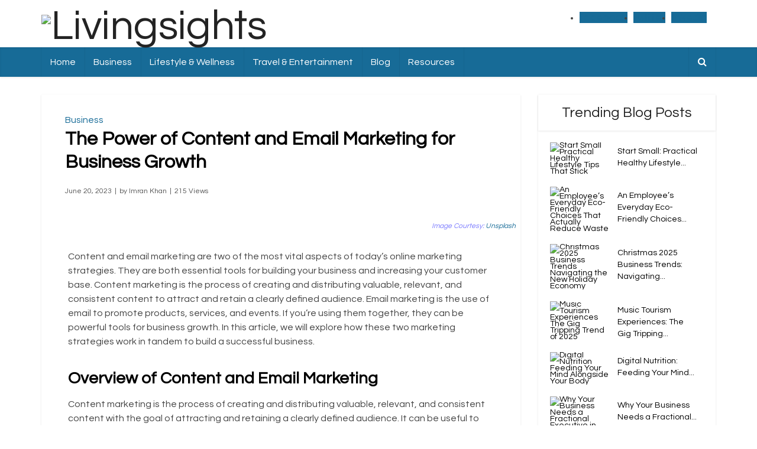

--- FILE ---
content_type: text/html; charset=UTF-8
request_url: https://livingsights.com/business/the-power-of-content-and-email-marketing-for-business-growth/
body_size: 19992
content:

<!DOCTYPE html>
<html lang="en-US" class="no-js no-svg">

<head>
<!-- Google tag (gtag.js) -->
<script async src="https://www.googletagmanager.com/gtag/js?id=G-4L11296VW7"></script>
<script>
  window.dataLayer = window.dataLayer || [];
  function gtag(){dataLayer.push(arguments);}
  gtag('js', new Date());

  gtag('config', 'G-4L11296VW7');
</script>
<!-- Meta Pixel Code -->
<script>
  !function(f,b,e,v,n,t,s)
  {if(f.fbq)return;n=f.fbq=function(){n.callMethod?
  n.callMethod.apply(n,arguments):n.queue.push(arguments)};
  if(!f._fbq)f._fbq=n;n.push=n;n.loaded=!0;n.version='2.0';
  n.queue=[];t=b.createElement(e);t.async=!0;
  t.src=v;s=b.getElementsByTagName(e)[0];
  s.parentNode.insertBefore(t,s)}(window, document,'script',
  'https://connect.facebook.net/en_US/fbevents.js');
  fbq('init', '836410517635152');
  fbq('track', 'PageView');
</script>
<noscript><img height="1" width="1" style="display:none"
  src="https://www.facebook.com/tr?id=836410517635152&ev=PageView&noscript=1"
/></noscript>
<!-- End Meta Pixel Code -->
<meta http-equiv="Content-Type" content="text/html; charset=UTF-8" />
<!-- <meta name="viewport" content="user-scalable=yes, width=device-width, initial-scale=1.0, maximum-scale=1, minimum-scale=1"> -->
<meta name="viewport" content="width=device-width, initial-scale=1.0">
<link rel="profile" href="https://gmpg.org/xfn/11" />


<script title="pxsnpt" type="module">

var c041Data={

cdmn:'px.anteriad.com',

lm:'e',

tt:'tcs.dhj'};

!function(a){

a.r = '1122318610'; //Data layer object/Macro for random number

a.si = '1'; //Data layer object/Macro for SITE ID (if applicable)

a.adv = '';

a.v0 = ''; //Data layer object for email address (if applicable)

a.v2 = '1'; //DO NOT ALTER Provided by MeritB2B

a.v3 = ''; //Data layer object for page_name (if applicable)

a.v4 = '<a href="https://livingsights.com/business/" alt="View all posts in Business">Business</a>'; //Data layer object for page_type or category (if applicable)

a.v5 = 'https://livingsights.com/business/the-power-of-content-and-email-marketing-for-business-growth'; //Data layer object for URL (if applicable)

a.v7 = 'Desktop';

a.aqet = 'pv';

a.aq_m = true;

a.evid = '2026-01-19 22:51:21';

}(c041Data);

function _pxTagInject(p,d,w,l) {

var s,o,k=[],t=p.tt.slice(-1),x={cdmn:1,lm:1,tt:1},y={cid:1,cls:1,dmn:1,pubid:1,evid:1,aq_m:1};

p.dmn=(p.dmn||(w.top[l]===w[l]?''+w[l]:d.referrer).split('/')[2]).split(':')[0];

for(o in p) {

if(y[o]||((t!='j'||p.aq_m)&&!x[o])) {

k.push(o+"="+p[o]);

};

};

s=d.createElement(t=='f'?'img':'script');

s.id=s.title='pxscrpt';

s.async=s.defer=!0;

s.src='//'+p.cdmn+'/1/'+p.lm+'/'+p.tt+'?'+k.join("&");d.body.appendChild(s);

}

_pxTagInject(c041Data,document,window,'location');

</script>
<meta name='robots' content='index, follow, max-image-preview:large, max-snippet:-1, max-video-preview:-1' />
	<style>img:is([sizes="auto" i], [sizes^="auto," i]) { contain-intrinsic-size: 3000px 1500px }</style>
	
	<!-- This site is optimized with the Yoast SEO plugin v25.1 - https://yoast.com/wordpress/plugins/seo/ -->
	<title>The Power of Content and Email Marketing for Business Growth</title>
	<meta name="description" content="With the right approach and commitment, content and email marketing can be a valuable asset for businesses of all sizes." />
	<link rel="canonical" href="https://livingsights.com/business/the-power-of-content-and-email-marketing-for-business-growth/" />
	<meta property="og:locale" content="en_US" />
	<meta property="og:type" content="article" />
	<meta property="og:title" content="The Power of Content and Email Marketing for Business Growth" />
	<meta property="og:description" content="With the right approach and commitment, content and email marketing can be a valuable asset for businesses of all sizes." />
	<meta property="og:url" content="https://livingsights.com/business/the-power-of-content-and-email-marketing-for-business-growth/" />
	<meta property="og:site_name" content="Livingsights" />
	<meta property="article:publisher" content="https://www.facebook.com/Livingsights/" />
	<meta property="article:published_time" content="2023-06-20T10:36:00+00:00" />
	<meta property="article:modified_time" content="2024-02-27T10:54:29+00:00" />
	<meta property="og:image" content="https://livingsights.com/wp-content/uploads/2023/03/The-Power-of-Content-and-Email-Marketing-for-Business-Growth.jpg" />
	<meta property="og:image:width" content="810" />
	<meta property="og:image:height" content="378" />
	<meta property="og:image:type" content="image/jpeg" />
	<meta name="author" content="Imran Khan" />
	<meta name="twitter:card" content="summary_large_image" />
	<meta name="twitter:creator" content="@Livingsights" />
	<meta name="twitter:site" content="@Livingsights" />
	<meta name="twitter:label1" content="Written by" />
	<meta name="twitter:data1" content="Imran Khan" />
	<meta name="twitter:label2" content="Est. reading time" />
	<meta name="twitter:data2" content="3 minutes" />
	<script type="application/ld+json" class="yoast-schema-graph">{"@context":"https://schema.org","@graph":[{"@type":"Article","@id":"https://livingsights.com/business/the-power-of-content-and-email-marketing-for-business-growth/#article","isPartOf":{"@id":"https://livingsights.com/business/the-power-of-content-and-email-marketing-for-business-growth/"},"author":{"name":"Imran Khan","@id":"https://livingsights.com/#/schema/person/d5ea350f3c1b664282773d4b8f54c79c"},"headline":"The Power of Content and Email Marketing for Business Growth","datePublished":"2023-06-20T10:36:00+00:00","dateModified":"2024-02-27T10:54:29+00:00","mainEntityOfPage":{"@id":"https://livingsights.com/business/the-power-of-content-and-email-marketing-for-business-growth/"},"wordCount":483,"publisher":{"@id":"https://livingsights.com/#organization"},"image":{"@id":"https://livingsights.com/business/the-power-of-content-and-email-marketing-for-business-growth/#primaryimage"},"thumbnailUrl":"https://livingsights.com/wp-content/uploads/2023/03/The-Power-of-Content-and-Email-Marketing-for-Business-Growth.jpg","keywords":["Business Development"],"articleSection":["Business"],"inLanguage":"en-US"},{"@type":"WebPage","@id":"https://livingsights.com/business/the-power-of-content-and-email-marketing-for-business-growth/","url":"https://livingsights.com/business/the-power-of-content-and-email-marketing-for-business-growth/","name":"The Power of Content and Email Marketing for Business Growth","isPartOf":{"@id":"https://livingsights.com/#website"},"primaryImageOfPage":{"@id":"https://livingsights.com/business/the-power-of-content-and-email-marketing-for-business-growth/#primaryimage"},"image":{"@id":"https://livingsights.com/business/the-power-of-content-and-email-marketing-for-business-growth/#primaryimage"},"thumbnailUrl":"https://livingsights.com/wp-content/uploads/2023/03/The-Power-of-Content-and-Email-Marketing-for-Business-Growth.jpg","datePublished":"2023-06-20T10:36:00+00:00","dateModified":"2024-02-27T10:54:29+00:00","description":"With the right approach and commitment, content and email marketing can be a valuable asset for businesses of all sizes.","breadcrumb":{"@id":"https://livingsights.com/business/the-power-of-content-and-email-marketing-for-business-growth/#breadcrumb"},"inLanguage":"en-US","potentialAction":[{"@type":"ReadAction","target":["https://livingsights.com/business/the-power-of-content-and-email-marketing-for-business-growth/"]}]},{"@type":"ImageObject","inLanguage":"en-US","@id":"https://livingsights.com/business/the-power-of-content-and-email-marketing-for-business-growth/#primaryimage","url":"https://livingsights.com/wp-content/uploads/2023/03/The-Power-of-Content-and-Email-Marketing-for-Business-Growth.jpg","contentUrl":"https://livingsights.com/wp-content/uploads/2023/03/The-Power-of-Content-and-Email-Marketing-for-Business-Growth.jpg","width":810,"height":378},{"@type":"BreadcrumbList","@id":"https://livingsights.com/business/the-power-of-content-and-email-marketing-for-business-growth/#breadcrumb","itemListElement":[{"@type":"ListItem","position":1,"name":"Home","item":"https://livingsights.com/"},{"@type":"ListItem","position":2,"name":"The Power of Content and Email Marketing for Business Growth"}]},{"@type":"WebSite","@id":"https://livingsights.com/#website","url":"https://livingsights.com/","name":"Livingsights","description":"Get updated industry and market insights I Livingsights","publisher":{"@id":"https://livingsights.com/#organization"},"potentialAction":[{"@type":"SearchAction","target":{"@type":"EntryPoint","urlTemplate":"https://livingsights.com/?s={search_term_string}"},"query-input":{"@type":"PropertyValueSpecification","valueRequired":true,"valueName":"search_term_string"}}],"inLanguage":"en-US"},{"@type":"Organization","@id":"https://livingsights.com/#organization","name":"Livingsights","url":"https://livingsights.com/","logo":{"@type":"ImageObject","inLanguage":"en-US","@id":"https://livingsights.com/#/schema/logo/image/","url":"","contentUrl":"","caption":"Livingsights"},"image":{"@id":"https://livingsights.com/#/schema/logo/image/"},"sameAs":["https://www.facebook.com/Livingsights/","https://x.com/Livingsights","https://www.linkedin.com/company/living-sights/about/","https://x.com/livingsights"]},{"@type":"Person","@id":"https://livingsights.com/#/schema/person/d5ea350f3c1b664282773d4b8f54c79c","name":"Imran Khan","image":{"@type":"ImageObject","inLanguage":"en-US","@id":"https://livingsights.com/#/schema/person/image/","url":"https://secure.gravatar.com/avatar/87fb664c9ba9fa40f97f9a7bdae5395fd405a3ff727003485ff765e821be6089?s=96&d=mm&r=g","contentUrl":"https://secure.gravatar.com/avatar/87fb664c9ba9fa40f97f9a7bdae5395fd405a3ff727003485ff765e821be6089?s=96&d=mm&r=g","caption":"Imran Khan"},"description":"Imran Khan is a seasoned writer with a wealth of experience spanning over six years. His professional journey has taken him across diverse industries, allowing him to craft content for a wide array of businesses. Imran's writing is deeply rooted in a profound desire to assist individuals in attaining their aspirations. Whether it's through dispensing actionable insights or weaving inspirational narratives, he is dedicated to empowering his readers on their journey toward self-improvement and personal growth.","url":"https://livingsights.com/author/mimrankhan/"}]}</script>
	<!-- / Yoast SEO plugin. -->


<link rel='dns-prefetch' href='//cdn.datatables.net' />
<link rel='dns-prefetch' href='//cdnjs.cloudflare.com' />
<link rel='dns-prefetch' href='//fonts.googleapis.com' />
<link rel="alternate" type="application/rss+xml" title="Livingsights &raquo; Feed" href="https://livingsights.com/feed/" />
<link rel="alternate" type="application/rss+xml" title="Livingsights &raquo; Comments Feed" href="https://livingsights.com/comments/feed/" />
<script type="text/javascript">
/* <![CDATA[ */
window._wpemojiSettings = {"baseUrl":"https:\/\/s.w.org\/images\/core\/emoji\/16.0.1\/72x72\/","ext":".png","svgUrl":"https:\/\/s.w.org\/images\/core\/emoji\/16.0.1\/svg\/","svgExt":".svg","source":{"concatemoji":"https:\/\/livingsights.com\/wp-includes\/js\/wp-emoji-release.min.js?ver=6.8.3"}};
/*! This file is auto-generated */
!function(s,n){var o,i,e;function c(e){try{var t={supportTests:e,timestamp:(new Date).valueOf()};sessionStorage.setItem(o,JSON.stringify(t))}catch(e){}}function p(e,t,n){e.clearRect(0,0,e.canvas.width,e.canvas.height),e.fillText(t,0,0);var t=new Uint32Array(e.getImageData(0,0,e.canvas.width,e.canvas.height).data),a=(e.clearRect(0,0,e.canvas.width,e.canvas.height),e.fillText(n,0,0),new Uint32Array(e.getImageData(0,0,e.canvas.width,e.canvas.height).data));return t.every(function(e,t){return e===a[t]})}function u(e,t){e.clearRect(0,0,e.canvas.width,e.canvas.height),e.fillText(t,0,0);for(var n=e.getImageData(16,16,1,1),a=0;a<n.data.length;a++)if(0!==n.data[a])return!1;return!0}function f(e,t,n,a){switch(t){case"flag":return n(e,"\ud83c\udff3\ufe0f\u200d\u26a7\ufe0f","\ud83c\udff3\ufe0f\u200b\u26a7\ufe0f")?!1:!n(e,"\ud83c\udde8\ud83c\uddf6","\ud83c\udde8\u200b\ud83c\uddf6")&&!n(e,"\ud83c\udff4\udb40\udc67\udb40\udc62\udb40\udc65\udb40\udc6e\udb40\udc67\udb40\udc7f","\ud83c\udff4\u200b\udb40\udc67\u200b\udb40\udc62\u200b\udb40\udc65\u200b\udb40\udc6e\u200b\udb40\udc67\u200b\udb40\udc7f");case"emoji":return!a(e,"\ud83e\udedf")}return!1}function g(e,t,n,a){var r="undefined"!=typeof WorkerGlobalScope&&self instanceof WorkerGlobalScope?new OffscreenCanvas(300,150):s.createElement("canvas"),o=r.getContext("2d",{willReadFrequently:!0}),i=(o.textBaseline="top",o.font="600 32px Arial",{});return e.forEach(function(e){i[e]=t(o,e,n,a)}),i}function t(e){var t=s.createElement("script");t.src=e,t.defer=!0,s.head.appendChild(t)}"undefined"!=typeof Promise&&(o="wpEmojiSettingsSupports",i=["flag","emoji"],n.supports={everything:!0,everythingExceptFlag:!0},e=new Promise(function(e){s.addEventListener("DOMContentLoaded",e,{once:!0})}),new Promise(function(t){var n=function(){try{var e=JSON.parse(sessionStorage.getItem(o));if("object"==typeof e&&"number"==typeof e.timestamp&&(new Date).valueOf()<e.timestamp+604800&&"object"==typeof e.supportTests)return e.supportTests}catch(e){}return null}();if(!n){if("undefined"!=typeof Worker&&"undefined"!=typeof OffscreenCanvas&&"undefined"!=typeof URL&&URL.createObjectURL&&"undefined"!=typeof Blob)try{var e="postMessage("+g.toString()+"("+[JSON.stringify(i),f.toString(),p.toString(),u.toString()].join(",")+"));",a=new Blob([e],{type:"text/javascript"}),r=new Worker(URL.createObjectURL(a),{name:"wpTestEmojiSupports"});return void(r.onmessage=function(e){c(n=e.data),r.terminate(),t(n)})}catch(e){}c(n=g(i,f,p,u))}t(n)}).then(function(e){for(var t in e)n.supports[t]=e[t],n.supports.everything=n.supports.everything&&n.supports[t],"flag"!==t&&(n.supports.everythingExceptFlag=n.supports.everythingExceptFlag&&n.supports[t]);n.supports.everythingExceptFlag=n.supports.everythingExceptFlag&&!n.supports.flag,n.DOMReady=!1,n.readyCallback=function(){n.DOMReady=!0}}).then(function(){return e}).then(function(){var e;n.supports.everything||(n.readyCallback(),(e=n.source||{}).concatemoji?t(e.concatemoji):e.wpemoji&&e.twemoji&&(t(e.twemoji),t(e.wpemoji)))}))}((window,document),window._wpemojiSettings);
/* ]]> */
</script>
<style id='wp-emoji-styles-inline-css' type='text/css'>

	img.wp-smiley, img.emoji {
		display: inline !important;
		border: none !important;
		box-shadow: none !important;
		height: 1em !important;
		width: 1em !important;
		margin: 0 0.07em !important;
		vertical-align: -0.1em !important;
		background: none !important;
		padding: 0 !important;
	}
</style>
<link rel='stylesheet' id='wp-block-library-css' href='https://livingsights.com/wp-includes/css/dist/block-library/style.min.css?ver=6.8.3' type='text/css' media='all' />
<style id='classic-theme-styles-inline-css' type='text/css'>
/*! This file is auto-generated */
.wp-block-button__link{color:#fff;background-color:#32373c;border-radius:9999px;box-shadow:none;text-decoration:none;padding:calc(.667em + 2px) calc(1.333em + 2px);font-size:1.125em}.wp-block-file__button{background:#32373c;color:#fff;text-decoration:none}
</style>
<style id='global-styles-inline-css' type='text/css'>
:root{--wp--preset--aspect-ratio--square: 1;--wp--preset--aspect-ratio--4-3: 4/3;--wp--preset--aspect-ratio--3-4: 3/4;--wp--preset--aspect-ratio--3-2: 3/2;--wp--preset--aspect-ratio--2-3: 2/3;--wp--preset--aspect-ratio--16-9: 16/9;--wp--preset--aspect-ratio--9-16: 9/16;--wp--preset--color--black: #000000;--wp--preset--color--cyan-bluish-gray: #abb8c3;--wp--preset--color--white: #ffffff;--wp--preset--color--pale-pink: #f78da7;--wp--preset--color--vivid-red: #cf2e2e;--wp--preset--color--luminous-vivid-orange: #ff6900;--wp--preset--color--luminous-vivid-amber: #fcb900;--wp--preset--color--light-green-cyan: #7bdcb5;--wp--preset--color--vivid-green-cyan: #00d084;--wp--preset--color--pale-cyan-blue: #8ed1fc;--wp--preset--color--vivid-cyan-blue: #0693e3;--wp--preset--color--vivid-purple: #9b51e0;--wp--preset--color--vce-acc: #176b97;--wp--preset--color--vce-meta: #555555;--wp--preset--color--vce-txt: #444444;--wp--preset--color--vce-bg: #ffffff;--wp--preset--color--vce-cat-0: ;--wp--preset--gradient--vivid-cyan-blue-to-vivid-purple: linear-gradient(135deg,rgba(6,147,227,1) 0%,rgb(155,81,224) 100%);--wp--preset--gradient--light-green-cyan-to-vivid-green-cyan: linear-gradient(135deg,rgb(122,220,180) 0%,rgb(0,208,130) 100%);--wp--preset--gradient--luminous-vivid-amber-to-luminous-vivid-orange: linear-gradient(135deg,rgba(252,185,0,1) 0%,rgba(255,105,0,1) 100%);--wp--preset--gradient--luminous-vivid-orange-to-vivid-red: linear-gradient(135deg,rgba(255,105,0,1) 0%,rgb(207,46,46) 100%);--wp--preset--gradient--very-light-gray-to-cyan-bluish-gray: linear-gradient(135deg,rgb(238,238,238) 0%,rgb(169,184,195) 100%);--wp--preset--gradient--cool-to-warm-spectrum: linear-gradient(135deg,rgb(74,234,220) 0%,rgb(151,120,209) 20%,rgb(207,42,186) 40%,rgb(238,44,130) 60%,rgb(251,105,98) 80%,rgb(254,248,76) 100%);--wp--preset--gradient--blush-light-purple: linear-gradient(135deg,rgb(255,206,236) 0%,rgb(152,150,240) 100%);--wp--preset--gradient--blush-bordeaux: linear-gradient(135deg,rgb(254,205,165) 0%,rgb(254,45,45) 50%,rgb(107,0,62) 100%);--wp--preset--gradient--luminous-dusk: linear-gradient(135deg,rgb(255,203,112) 0%,rgb(199,81,192) 50%,rgb(65,88,208) 100%);--wp--preset--gradient--pale-ocean: linear-gradient(135deg,rgb(255,245,203) 0%,rgb(182,227,212) 50%,rgb(51,167,181) 100%);--wp--preset--gradient--electric-grass: linear-gradient(135deg,rgb(202,248,128) 0%,rgb(113,206,126) 100%);--wp--preset--gradient--midnight: linear-gradient(135deg,rgb(2,3,129) 0%,rgb(40,116,252) 100%);--wp--preset--font-size--small: 13px;--wp--preset--font-size--medium: 20px;--wp--preset--font-size--large: 21px;--wp--preset--font-size--x-large: 42px;--wp--preset--font-size--normal: 16px;--wp--preset--font-size--huge: 28px;--wp--preset--spacing--20: 0.44rem;--wp--preset--spacing--30: 0.67rem;--wp--preset--spacing--40: 1rem;--wp--preset--spacing--50: 1.5rem;--wp--preset--spacing--60: 2.25rem;--wp--preset--spacing--70: 3.38rem;--wp--preset--spacing--80: 5.06rem;--wp--preset--shadow--natural: 6px 6px 9px rgba(0, 0, 0, 0.2);--wp--preset--shadow--deep: 12px 12px 50px rgba(0, 0, 0, 0.4);--wp--preset--shadow--sharp: 6px 6px 0px rgba(0, 0, 0, 0.2);--wp--preset--shadow--outlined: 6px 6px 0px -3px rgba(255, 255, 255, 1), 6px 6px rgba(0, 0, 0, 1);--wp--preset--shadow--crisp: 6px 6px 0px rgba(0, 0, 0, 1);}:where(.is-layout-flex){gap: 0.5em;}:where(.is-layout-grid){gap: 0.5em;}body .is-layout-flex{display: flex;}.is-layout-flex{flex-wrap: wrap;align-items: center;}.is-layout-flex > :is(*, div){margin: 0;}body .is-layout-grid{display: grid;}.is-layout-grid > :is(*, div){margin: 0;}:where(.wp-block-columns.is-layout-flex){gap: 2em;}:where(.wp-block-columns.is-layout-grid){gap: 2em;}:where(.wp-block-post-template.is-layout-flex){gap: 1.25em;}:where(.wp-block-post-template.is-layout-grid){gap: 1.25em;}.has-black-color{color: var(--wp--preset--color--black) !important;}.has-cyan-bluish-gray-color{color: var(--wp--preset--color--cyan-bluish-gray) !important;}.has-white-color{color: var(--wp--preset--color--white) !important;}.has-pale-pink-color{color: var(--wp--preset--color--pale-pink) !important;}.has-vivid-red-color{color: var(--wp--preset--color--vivid-red) !important;}.has-luminous-vivid-orange-color{color: var(--wp--preset--color--luminous-vivid-orange) !important;}.has-luminous-vivid-amber-color{color: var(--wp--preset--color--luminous-vivid-amber) !important;}.has-light-green-cyan-color{color: var(--wp--preset--color--light-green-cyan) !important;}.has-vivid-green-cyan-color{color: var(--wp--preset--color--vivid-green-cyan) !important;}.has-pale-cyan-blue-color{color: var(--wp--preset--color--pale-cyan-blue) !important;}.has-vivid-cyan-blue-color{color: var(--wp--preset--color--vivid-cyan-blue) !important;}.has-vivid-purple-color{color: var(--wp--preset--color--vivid-purple) !important;}.has-black-background-color{background-color: var(--wp--preset--color--black) !important;}.has-cyan-bluish-gray-background-color{background-color: var(--wp--preset--color--cyan-bluish-gray) !important;}.has-white-background-color{background-color: var(--wp--preset--color--white) !important;}.has-pale-pink-background-color{background-color: var(--wp--preset--color--pale-pink) !important;}.has-vivid-red-background-color{background-color: var(--wp--preset--color--vivid-red) !important;}.has-luminous-vivid-orange-background-color{background-color: var(--wp--preset--color--luminous-vivid-orange) !important;}.has-luminous-vivid-amber-background-color{background-color: var(--wp--preset--color--luminous-vivid-amber) !important;}.has-light-green-cyan-background-color{background-color: var(--wp--preset--color--light-green-cyan) !important;}.has-vivid-green-cyan-background-color{background-color: var(--wp--preset--color--vivid-green-cyan) !important;}.has-pale-cyan-blue-background-color{background-color: var(--wp--preset--color--pale-cyan-blue) !important;}.has-vivid-cyan-blue-background-color{background-color: var(--wp--preset--color--vivid-cyan-blue) !important;}.has-vivid-purple-background-color{background-color: var(--wp--preset--color--vivid-purple) !important;}.has-black-border-color{border-color: var(--wp--preset--color--black) !important;}.has-cyan-bluish-gray-border-color{border-color: var(--wp--preset--color--cyan-bluish-gray) !important;}.has-white-border-color{border-color: var(--wp--preset--color--white) !important;}.has-pale-pink-border-color{border-color: var(--wp--preset--color--pale-pink) !important;}.has-vivid-red-border-color{border-color: var(--wp--preset--color--vivid-red) !important;}.has-luminous-vivid-orange-border-color{border-color: var(--wp--preset--color--luminous-vivid-orange) !important;}.has-luminous-vivid-amber-border-color{border-color: var(--wp--preset--color--luminous-vivid-amber) !important;}.has-light-green-cyan-border-color{border-color: var(--wp--preset--color--light-green-cyan) !important;}.has-vivid-green-cyan-border-color{border-color: var(--wp--preset--color--vivid-green-cyan) !important;}.has-pale-cyan-blue-border-color{border-color: var(--wp--preset--color--pale-cyan-blue) !important;}.has-vivid-cyan-blue-border-color{border-color: var(--wp--preset--color--vivid-cyan-blue) !important;}.has-vivid-purple-border-color{border-color: var(--wp--preset--color--vivid-purple) !important;}.has-vivid-cyan-blue-to-vivid-purple-gradient-background{background: var(--wp--preset--gradient--vivid-cyan-blue-to-vivid-purple) !important;}.has-light-green-cyan-to-vivid-green-cyan-gradient-background{background: var(--wp--preset--gradient--light-green-cyan-to-vivid-green-cyan) !important;}.has-luminous-vivid-amber-to-luminous-vivid-orange-gradient-background{background: var(--wp--preset--gradient--luminous-vivid-amber-to-luminous-vivid-orange) !important;}.has-luminous-vivid-orange-to-vivid-red-gradient-background{background: var(--wp--preset--gradient--luminous-vivid-orange-to-vivid-red) !important;}.has-very-light-gray-to-cyan-bluish-gray-gradient-background{background: var(--wp--preset--gradient--very-light-gray-to-cyan-bluish-gray) !important;}.has-cool-to-warm-spectrum-gradient-background{background: var(--wp--preset--gradient--cool-to-warm-spectrum) !important;}.has-blush-light-purple-gradient-background{background: var(--wp--preset--gradient--blush-light-purple) !important;}.has-blush-bordeaux-gradient-background{background: var(--wp--preset--gradient--blush-bordeaux) !important;}.has-luminous-dusk-gradient-background{background: var(--wp--preset--gradient--luminous-dusk) !important;}.has-pale-ocean-gradient-background{background: var(--wp--preset--gradient--pale-ocean) !important;}.has-electric-grass-gradient-background{background: var(--wp--preset--gradient--electric-grass) !important;}.has-midnight-gradient-background{background: var(--wp--preset--gradient--midnight) !important;}.has-small-font-size{font-size: var(--wp--preset--font-size--small) !important;}.has-medium-font-size{font-size: var(--wp--preset--font-size--medium) !important;}.has-large-font-size{font-size: var(--wp--preset--font-size--large) !important;}.has-x-large-font-size{font-size: var(--wp--preset--font-size--x-large) !important;}
:where(.wp-block-post-template.is-layout-flex){gap: 1.25em;}:where(.wp-block-post-template.is-layout-grid){gap: 1.25em;}
:where(.wp-block-columns.is-layout-flex){gap: 2em;}:where(.wp-block-columns.is-layout-grid){gap: 2em;}
:root :where(.wp-block-pullquote){font-size: 1.5em;line-height: 1.6;}
</style>
<link rel='stylesheet' id='cookie-law-info-css' href='https://livingsights.com/wp-content/plugins/cookie-law-info/legacy/public/css/cookie-law-info-public.css?ver=3.2.10' type='text/css' media='all' />
<link rel='stylesheet' id='cookie-law-info-gdpr-css' href='https://livingsights.com/wp-content/plugins/cookie-law-info/legacy/public/css/cookie-law-info-gdpr.css?ver=3.2.10' type='text/css' media='all' />
<link rel='stylesheet' id='mks_shortcodes_simple_line_icons-css' href='https://livingsights.com/wp-content/plugins/meks-flexible-shortcodes/css/simple-line/simple-line-icons.css?ver=1.3.7' type='text/css' media='screen' />
<link rel='stylesheet' id='mks_shortcodes_css-css' href='https://livingsights.com/wp-content/plugins/meks-flexible-shortcodes/css/style.css?ver=1.3.7' type='text/css' media='screen' />
<link rel='stylesheet' id='custom_ti_essentials_style-css' href='https://livingsights.com/wp-content/plugins/ws-custom-resource/style.css?ver=174884970795' type='text/css' media='' />
<link rel='stylesheet' id='custom_ti_essentials_extrastyles-css' href='https://livingsights.com/wp-content/plugins/ws-custom-resource/extra-styles.css?ver=174884970795' type='text/css' media='' />
<link rel='stylesheet' id='custom_ti_essentials_lmb-css' href='https://livingsights.com/wp-content/plugins/ws-custom-resource/load-more-button.css?ver=174884970795' type='text/css' media='' />
<link rel='stylesheet' id='my-sendgrid-style-css' href='https://livingsights.com/wp-content/plugins/ws-custom-sendgrid/assets/css/send_grid.css?ver=1.0.5' type='text/css' media='all' />
<link rel='stylesheet' id='magic-link-css' href='https://livingsights.com/wp-content/plugins/ws-magic-link/css/magic-link.css?ver=1.2' type='text/css' media='all' />
<link rel='stylesheet' id='datatables-css-css' href='https://cdn.datatables.net/1.13.7/css/jquery.dataTables.min.css?ver=6.8.3' type='text/css' media='all' />
<link rel='stylesheet' id='toastr-css' href='//cdnjs.cloudflare.com/ajax/libs/toastr.js/latest/css/toastr.min.css?ver=6.8.3' type='text/css' media='all' />
<link rel='stylesheet' id='jquery-chosen-css' href='https://cdnjs.cloudflare.com/ajax/libs/chosen/1.8.7/chosen.min.css?ver=6.8.3' type='text/css' media='all' />
<link rel='stylesheet' id='custom-css' href='https://livingsights.com/wp-content/themes/voice-child/template/css/custom.css?ver=1749186757' type='text/css' media='all' />
<link rel='stylesheet' id='vce-fonts-css' href='https://fonts.googleapis.com/css?family=Questrial%3A400&#038;subset=latin&#038;ver=2.9.8' type='text/css' media='all' />
<link rel='stylesheet' id='vce-style-css' href='https://livingsights.com/wp-content/themes/voice/assets/css/min.css?ver=2.9.8' type='text/css' media='all' />
<style id='vce-style-inline-css' type='text/css'>
body, button, input, select, textarea {font-size: 1.6rem;}.vce-single .entry-headline p{font-size: 2.2rem;}.main-navigation a{font-size: 1.6rem;}.sidebar .widget-title{font-size: 1.8rem;}.sidebar .widget, .vce-lay-c .entry-content, .vce-lay-h .entry-content {font-size: 1.4rem;}.vce-featured-link-article{font-size: 4.0rem;}.vce-featured-grid-big.vce-featured-grid .vce-featured-link-article{font-size: 3.4rem;}.vce-featured-grid .vce-featured-link-article{font-size: 2.2rem;}h1 { font-size: 3.2rem; }h2 { font-size: 4.0rem; }h3 { font-size: 2.8rem; }h4 { font-size: 2.5rem; }h5 { font-size: 2.0rem; }h6 { font-size: 1.8rem; }.comment-reply-title, .main-box-title{font-size: 2.2rem;}h1.entry-title{font-size: 3.2rem;}.vce-lay-a .entry-title a{font-size: 3.4rem;}.vce-lay-b .entry-title{font-size: 2.4rem;}.vce-lay-c .entry-title, .vce-sid-none .vce-lay-c .entry-title{font-size: 1.8rem;}.vce-lay-d .entry-title{font-size: 1.5rem;}.vce-lay-e .entry-title{font-size: 1.4rem;}.vce-lay-f .entry-title{font-size: 1.4rem;}.vce-lay-g .entry-title a, .vce-lay-g .entry-title a:hover{font-size: 2.4rem;}.vce-lay-h .entry-title{font-size: 2.0rem;}.entry-meta div,.entry-meta div a,.vce-lay-g .meta-item,.vce-lay-c .meta-item{font-size: 1.2rem;}.vce-lay-d .meta-category a,.vce-lay-d .entry-meta div,.vce-lay-d .entry-meta div a,.vce-lay-e .entry-meta div,.vce-lay-e .entry-meta div a,.vce-lay-e .fn,.vce-lay-e .meta-item{font-size: 1.3rem;}body {background-color:#ffffff;}body,.mks_author_widget h3,.site-description,.meta-category a,textarea {font-family: 'Questrial';font-weight: 400;}h1,h2,h3,h4,h5,h6,blockquote,.vce-post-link,.site-title,.site-title a,.main-box-title,.comment-reply-title,.entry-title a,.vce-single .entry-headline p,.vce-prev-next-link,.author-title,.mks_pullquote,.widget_rss ul li .rsswidget,#bbpress-forums .bbp-forum-title,#bbpress-forums .bbp-topic-permalink {font-family: 'Questrial';font-weight: 400;}.main-navigation a,.sidr a{font-family: 'Questrial';font-weight: 400;}.vce-single .entry-content,.vce-single .entry-headline,.vce-single .entry-footer,.vce-share-bar {width: 720px;}.vce-lay-a .lay-a-content{width: 720px;max-width: 720px;}.vce-page .entry-content,.vce-page .entry-title-page {width: 600px;}.vce-sid-none .vce-single .entry-content,.vce-sid-none .vce-single .entry-headline,.vce-sid-none .vce-single .entry-footer {width: 820px;}.vce-sid-none .vce-page .entry-content,.vce-sid-none .vce-page .entry-title-page,.error404 .entry-content {width: 1090px;max-width: 1090px;}body, button, input, select, textarea{color: #444444;}h1,h2,h3,h4,h5,h6,.entry-title a,.prev-next-nav a,#bbpress-forums .bbp-forum-title, #bbpress-forums .bbp-topic-permalink,.woocommerce ul.products li.product .price .amount{color: #000000;}a,.entry-title a:hover,.vce-prev-next-link:hover,.vce-author-links a:hover,.required,.error404 h4,.prev-next-nav a:hover,#bbpress-forums .bbp-forum-title:hover, #bbpress-forums .bbp-topic-permalink:hover,.woocommerce ul.products li.product h3:hover,.woocommerce ul.products li.product h3:hover mark,.main-box-title a:hover{color: #176b97;}.vce-square,.vce-main-content .mejs-controls .mejs-time-rail .mejs-time-current,button,input[type="button"],input[type="reset"],input[type="submit"],.vce-button,.pagination-wapper a,#vce-pagination .next.page-numbers,#vce-pagination .prev.page-numbers,#vce-pagination .page-numbers,#vce-pagination .page-numbers.current,.vce-link-pages a,#vce-pagination a,.vce-load-more a,.vce-slider-pagination .owl-nav > div,.vce-mega-menu-posts-wrap .owl-nav > div,.comment-reply-link:hover,.vce-featured-section a,.vce-lay-g .vce-featured-info .meta-category a,.vce-404-menu a,.vce-post.sticky .meta-image:before,#vce-pagination .page-numbers:hover,#bbpress-forums .bbp-pagination .current,#bbpress-forums .bbp-pagination a:hover,.woocommerce #respond input#submit,.woocommerce a.button,.woocommerce button.button,.woocommerce input.button,.woocommerce ul.products li.product .added_to_cart,.woocommerce #respond input#submit:hover,.woocommerce a.button:hover,.woocommerce button.button:hover,.woocommerce input.button:hover,.woocommerce ul.products li.product .added_to_cart:hover,.woocommerce #respond input#submit.alt,.woocommerce a.button.alt,.woocommerce button.button.alt,.woocommerce input.button.alt,.woocommerce #respond input#submit.alt:hover, .woocommerce a.button.alt:hover, .woocommerce button.button.alt:hover, .woocommerce input.button.alt:hover,.woocommerce span.onsale,.woocommerce .widget_price_filter .ui-slider .ui-slider-range,.woocommerce .widget_price_filter .ui-slider .ui-slider-handle,.comments-holder .navigation .page-numbers.current,.vce-lay-a .vce-read-more:hover,.vce-lay-c .vce-read-more:hover,body div.wpforms-container-full .wpforms-form input[type=submit], body div.wpforms-container-full .wpforms-form button[type=submit], body div.wpforms-container-full .wpforms-form .wpforms-page-button,body div.wpforms-container-full .wpforms-form input[type=submit]:hover, body div.wpforms-container-full .wpforms-form button[type=submit]:hover, body div.wpforms-container-full .wpforms-form .wpforms-page-button:hover {background-color: #176b97;}#vce-pagination .page-numbers,.comments-holder .navigation .page-numbers{background: transparent;color: #176b97;border: 1px solid #176b97;}.comments-holder .navigation .page-numbers:hover{background: #176b97;border: 1px solid #176b97;}.bbp-pagination-links a{background: transparent;color: #176b97;border: 1px solid #176b97 !important;}#vce-pagination .page-numbers.current,.bbp-pagination-links span.current,.comments-holder .navigation .page-numbers.current{border: 1px solid #176b97;}.widget_categories .cat-item:before,.widget_categories .cat-item .count{background: #176b97;}.comment-reply-link,.vce-lay-a .vce-read-more,.vce-lay-c .vce-read-more{border: 1px solid #176b97;}.entry-meta div,.entry-meta-count,.entry-meta div a,.comment-metadata a,.meta-category span,.meta-author-wrapped,.wp-caption .wp-caption-text,.widget_rss .rss-date,.sidebar cite,.site-footer cite,.sidebar .vce-post-list .entry-meta div,.sidebar .vce-post-list .entry-meta div a,.sidebar .vce-post-list .fn,.sidebar .vce-post-list .fn a,.site-footer .vce-post-list .entry-meta div,.site-footer .vce-post-list .entry-meta div a,.site-footer .vce-post-list .fn,.site-footer .vce-post-list .fn a,#bbpress-forums .bbp-topic-started-by,#bbpress-forums .bbp-topic-started-in,#bbpress-forums .bbp-forum-info .bbp-forum-content,#bbpress-forums p.bbp-topic-meta,span.bbp-admin-links a,.bbp-reply-post-date,#bbpress-forums li.bbp-header,#bbpress-forums li.bbp-footer,.woocommerce .woocommerce-result-count,.woocommerce .product_meta{color: #555555;}.main-box-title, .comment-reply-title, .main-box-head{background: #ffffff;color: #000000;}.main-box-title a{color: #000000;}.sidebar .widget .widget-title a{color: #000000;}.main-box,.comment-respond,.prev-next-nav{background: #f9f9f9;}.vce-post,ul.comment-list > li.comment,.main-box-single,.ie8 .vce-single,#disqus_thread,.vce-author-card,.vce-author-card .vce-content-outside,.mks-bredcrumbs-container,ul.comment-list > li.pingback{background: #ffffff;}.mks_tabs.horizontal .mks_tab_nav_item.active{border-bottom: 1px solid #ffffff;}.mks_tabs.horizontal .mks_tab_item,.mks_tabs.vertical .mks_tab_nav_item.active,.mks_tabs.horizontal .mks_tab_nav_item.active{background: #ffffff;}.mks_tabs.vertical .mks_tab_nav_item.active{border-right: 1px solid #ffffff;}#vce-pagination,.vce-slider-pagination .owl-controls,.vce-content-outside,.comments-holder .navigation{background: #f3f3f3;}.sidebar .widget-title{background: #ffffff;color: #232323;}.sidebar .widget{background: ;}.sidebar .widget,.sidebar .widget li a,.sidebar .mks_author_widget h3 a,.sidebar .mks_author_widget h3,.sidebar .vce-search-form .vce-search-input,.sidebar .vce-search-form .vce-search-input:focus{color: #000000;}.sidebar .widget li a:hover,.sidebar .widget a,.widget_nav_menu li.menu-item-has-children:hover:after,.widget_pages li.page_item_has_children:hover:after{color: #176b97;}.sidebar .tagcloud a {border: 1px solid #176b97;}.sidebar .mks_author_link,.sidebar .tagcloud a:hover,.sidebar .mks_themeforest_widget .more,.sidebar button,.sidebar input[type="button"],.sidebar input[type="reset"],.sidebar input[type="submit"],.sidebar .vce-button,.sidebar .bbp_widget_login .button{background-color: #176b97;}.sidebar .mks_author_widget .mks_autor_link_wrap,.sidebar .mks_themeforest_widget .mks_read_more,.widget .meks-instagram-follow-link {background: #f3f3f3;}.sidebar #wp-calendar caption,.sidebar .recentcomments,.sidebar .post-date,.sidebar #wp-calendar tbody{color: rgba(0,0,0,0.7);}.site-footer{background: #176b97;}.site-footer .widget-title{color: #ffffff;}.site-footer,.site-footer .widget,.site-footer .widget li a,.site-footer .mks_author_widget h3 a,.site-footer .mks_author_widget h3,.site-footer .vce-search-form .vce-search-input,.site-footer .vce-search-form .vce-search-input:focus{color: #f9f9f9;}.site-footer .widget li a:hover,.site-footer .widget a,.site-info a{color: #ffffff;}.site-footer .tagcloud a {border: 1px solid #ffffff;}.site-footer .mks_author_link,.site-footer .mks_themeforest_widget .more,.site-footer button,.site-footer input[type="button"],.site-footer input[type="reset"],.site-footer input[type="submit"],.site-footer .vce-button,.site-footer .tagcloud a:hover{background-color: #ffffff;}.site-footer #wp-calendar caption,.site-footer .recentcomments,.site-footer .post-date,.site-footer #wp-calendar tbody,.site-footer .site-info{color: rgba(249,249,249,0.7);}.top-header,.top-nav-menu li .sub-menu{background: #7d0101;}.top-header,.top-header a{color: #ffffff;}.top-header .vce-search-form .vce-search-input,.top-header .vce-search-input:focus,.top-header .vce-search-submit{color: #ffffff;}.top-header .vce-search-form .vce-search-input::-webkit-input-placeholder { color: #ffffff;}.top-header .vce-search-form .vce-search-input:-moz-placeholder { color: #ffffff;}.top-header .vce-search-form .vce-search-input::-moz-placeholder { color: #ffffff;}.top-header .vce-search-form .vce-search-input:-ms-input-placeholder { color: #ffffff;}.header-1-wrapper{height: 80px;padding-top: 10px;}.header-2-wrapper,.header-3-wrapper{height: 80px;}.header-2-wrapper .site-branding,.header-3-wrapper .site-branding{top: 10px;left: 0px;}.site-title a, .site-title a:hover{color: #232323;}.site-description{color: #aaaaaa;}.main-header{background-color: #ffffff;}.header-bottom-wrapper{background: #176b97;}.vce-header-ads{margin: 5px 0;}.header-3-wrapper .nav-menu > li > a{padding: 30px 15px;}.header-sticky,.sidr{background: rgba(23,107,151,0.95);}.ie8 .header-sticky{background: #ffffff;}.main-navigation a,.nav-menu .vce-mega-menu > .sub-menu > li > a,.sidr li a,.vce-menu-parent{color: #ffffff;}.nav-menu > li:hover > a,.nav-menu > .current_page_item > a,.nav-menu > .current-menu-item > a,.nav-menu > .current-menu-ancestor > a,.main-navigation a.vce-item-selected,.main-navigation ul ul li:hover > a,.nav-menu ul .current-menu-item a,.nav-menu ul .current_page_item a,.vce-menu-parent:hover,.sidr li a:hover,.sidr li.sidr-class-current_page_item > a,.main-navigation li.current-menu-item.fa:before,.vce-responsive-nav{color: #176b97;}#sidr-id-vce_main_navigation_menu .soc-nav-menu li a:hover {color: #ffffff;}.nav-menu > li:hover > a,.nav-menu > .current_page_item > a,.nav-menu > .current-menu-item > a,.nav-menu > .current-menu-ancestor > a,.main-navigation a.vce-item-selected,.main-navigation ul ul,.header-sticky .nav-menu > .current_page_item:hover > a,.header-sticky .nav-menu > .current-menu-item:hover > a,.header-sticky .nav-menu > .current-menu-ancestor:hover > a,.header-sticky .main-navigation a.vce-item-selected:hover{background-color: #ffffff;}.search-header-wrap ul {border-top: 2px solid #176b97;}.vce-cart-icon a.vce-custom-cart span,.sidr-class-vce-custom-cart .sidr-class-vce-cart-count {background: #176b97;font-family: 'Questrial';}.vce-border-top .main-box-title{border-top: 2px solid #176b97;}.tagcloud a:hover,.sidebar .widget .mks_author_link,.sidebar .widget.mks_themeforest_widget .more,.site-footer .widget .mks_author_link,.site-footer .widget.mks_themeforest_widget .more,.vce-lay-g .entry-meta div,.vce-lay-g .fn,.vce-lay-g .fn a{color: #FFF;}.vce-featured-header .vce-featured-header-background{opacity: 0.5}.vce-featured-grid .vce-featured-header-background,.vce-post-big .vce-post-img:after,.vce-post-slider .vce-post-img:after{opacity: 0.4}.vce-featured-grid .owl-item:hover .vce-grid-text .vce-featured-header-background,.vce-post-big li:hover .vce-post-img:after,.vce-post-slider li:hover .vce-post-img:after {opacity: 0.8}.vce-featured-grid.vce-featured-grid-big .vce-featured-header-background,.vce-post-big .vce-post-img:after,.vce-post-slider .vce-post-img:after{opacity: 0.5}.vce-featured-grid.vce-featured-grid-big .owl-item:hover .vce-grid-text .vce-featured-header-background,.vce-post-big li:hover .vce-post-img:after,.vce-post-slider li:hover .vce-post-img:after {opacity: 0.8}#back-top {background: #f3692b}.sidr input[type=text]{background: rgba(255,255,255,0.1);color: rgba(255,255,255,0.5);}.is-style-solid-color{background-color: #176b97;color: #ffffff;}.wp-block-image figcaption{color: #555555;}.wp-block-cover .wp-block-cover-image-text, .wp-block-cover .wp-block-cover-text, .wp-block-cover h2, .wp-block-cover-image .wp-block-cover-image-text, .wp-block-cover-image .wp-block-cover-text, .wp-block-cover-image h2,p.has-drop-cap:not(:focus)::first-letter,p.wp-block-subhead{font-family: 'Questrial';font-weight: 400;}.wp-block-cover .wp-block-cover-image-text, .wp-block-cover .wp-block-cover-text, .wp-block-cover h2, .wp-block-cover-image .wp-block-cover-image-text, .wp-block-cover-image .wp-block-cover-text, .wp-block-cover-image h2{font-size: 2.5rem;}p.wp-block-subhead{font-size: 2.2rem;}.wp-block-button__link{background: #176b97}.wp-block-search .wp-block-search__button{color: #ffffff}.meta-image:hover a img,.vce-lay-h .img-wrap:hover .meta-image > img,.img-wrp:hover img,.vce-gallery-big:hover img,.vce-gallery .gallery-item:hover img,.wp-block-gallery .blocks-gallery-item:hover img,.vce_posts_widget .vce-post-big li:hover img,.vce-featured-grid .owl-item:hover img,.vce-post-img:hover img,.mega-menu-img:hover img{-webkit-transform: scale(1.1);-moz-transform: scale(1.1);-o-transform: scale(1.1);-ms-transform: scale(1.1);transform: scale(1.1);}.has-small-font-size{ font-size: 1.2rem;}.has-large-font-size{ font-size: 1.9rem;}.has-huge-font-size{ font-size: 2.3rem;}@media(min-width: 671px){.has-small-font-size{ font-size: 1.3rem;}.has-normal-font-size{ font-size: 1.6rem;}.has-large-font-size{ font-size: 2.1rem;}.has-huge-font-size{ font-size: 2.8rem;}}.has-vce-acc-background-color{ background-color: #176b97;}.has-vce-acc-color{ color: #176b97;}.has-vce-meta-background-color{ background-color: #555555;}.has-vce-meta-color{ color: #555555;}.has-vce-txt-background-color{ background-color: #444444;}.has-vce-txt-color{ color: #444444;}.has-vce-bg-background-color{ background-color: #ffffff;}.has-vce-bg-color{ color: #ffffff;}.has-vce-cat-0-background-color{ background-color: ;}.has-vce-cat-0-color{ color: ;}
</style>
<link rel='stylesheet' id='vce_child_load_scripts-css' href='https://livingsights.com/wp-content/themes/voice-child/style.css?ver=2.9.8' type='text/css' media='screen' />
<link rel='stylesheet' id='meks-ads-widget-css' href='https://livingsights.com/wp-content/plugins/meks-easy-ads-widget/css/style.css?ver=2.0.9' type='text/css' media='all' />
<link rel='stylesheet' id='meks_instagram-widget-styles-css' href='https://livingsights.com/wp-content/plugins/meks-easy-instagram-widget/css/widget.css?ver=6.8.3' type='text/css' media='all' />
<link rel='stylesheet' id='meks-flickr-widget-css' href='https://livingsights.com/wp-content/plugins/meks-simple-flickr-widget/css/style.css?ver=1.3' type='text/css' media='all' />
<link rel='stylesheet' id='meks-author-widget-css' href='https://livingsights.com/wp-content/plugins/meks-smart-author-widget/css/style.css?ver=1.1.5' type='text/css' media='all' />
<link rel='stylesheet' id='meks-social-widget-css' href='https://livingsights.com/wp-content/plugins/meks-smart-social-widget/css/style.css?ver=1.6.5' type='text/css' media='all' />
<link rel='stylesheet' id='meks-themeforest-widget-css' href='https://livingsights.com/wp-content/plugins/meks-themeforest-smart-widget/css/style.css?ver=1.6' type='text/css' media='all' />
<link rel='stylesheet' id='meks_ess-main-css' href='https://livingsights.com/wp-content/plugins/meks-easy-social-share/assets/css/main.css?ver=1.3' type='text/css' media='all' />
<link rel='stylesheet' id='wp_review-style-css' href='https://livingsights.com/wp-content/plugins/wp-review/public/css/wp-review.css?ver=5.3.5' type='text/css' media='all' />
<script type="text/javascript" id="jquery-core-js-extra">
/* <![CDATA[ */
var ajaxurl = "https:\/\/livingsights.com\/wp-admin\/admin-ajax.php";
/* ]]> */
</script>
<script type="text/javascript" src="https://livingsights.com/wp-includes/js/jquery/jquery.min.js?ver=3.7.1" id="jquery-core-js"></script>
<script type="text/javascript" src="https://livingsights.com/wp-includes/js/jquery/jquery-migrate.min.js?ver=3.4.1" id="jquery-migrate-js"></script>
<script type="text/javascript" id="cookie-law-info-js-extra">
/* <![CDATA[ */
var Cli_Data = {"nn_cookie_ids":[],"cookielist":[],"non_necessary_cookies":[],"ccpaEnabled":"","ccpaRegionBased":"","ccpaBarEnabled":"","strictlyEnabled":["necessary","obligatoire"],"ccpaType":"gdpr","js_blocking":"1","custom_integration":"","triggerDomRefresh":"","secure_cookies":""};
var cli_cookiebar_settings = {"animate_speed_hide":"500","animate_speed_show":"500","background":"#FFF","border":"#b1a6a6c2","border_on":"","button_1_button_colour":"#61a229","button_1_button_hover":"#4e8221","button_1_link_colour":"#fff","button_1_as_button":"1","button_1_new_win":"","button_2_button_colour":"#333","button_2_button_hover":"#292929","button_2_link_colour":"#444","button_2_as_button":"","button_2_hidebar":"","button_3_button_colour":"#dedfe0","button_3_button_hover":"#b2b2b3","button_3_link_colour":"#333333","button_3_as_button":"1","button_3_new_win":"","button_4_button_colour":"#dedfe0","button_4_button_hover":"#b2b2b3","button_4_link_colour":"#333333","button_4_as_button":"1","button_7_button_colour":"#61a229","button_7_button_hover":"#4e8221","button_7_link_colour":"#fff","button_7_as_button":"1","button_7_new_win":"","font_family":"inherit","header_fix":"","notify_animate_hide":"1","notify_animate_show":"","notify_div_id":"#cookie-law-info-bar","notify_position_horizontal":"right","notify_position_vertical":"bottom","scroll_close":"","scroll_close_reload":"","accept_close_reload":"","reject_close_reload":"","showagain_tab":"","showagain_background":"#fff","showagain_border":"#000","showagain_div_id":"#cookie-law-info-again","showagain_x_position":"100px","text":"#333333","show_once_yn":"","show_once":"10000","logging_on":"","as_popup":"","popup_overlay":"1","bar_heading_text":"","cookie_bar_as":"popup","popup_showagain_position":"bottom-right","widget_position":"left"};
var log_object = {"ajax_url":"https:\/\/livingsights.com\/wp-admin\/admin-ajax.php"};
/* ]]> */
</script>
<script type="text/javascript" src="https://livingsights.com/wp-content/plugins/cookie-law-info/legacy/public/js/cookie-law-info-public.js?ver=3.2.10" id="cookie-law-info-js"></script>
<script type="text/javascript" id="custom_ti_essentials_script-js-extra">
/* <![CDATA[ */
var myAjax = {"ajaxurl":"https:\/\/livingsights.com\/wp-admin\/admin-ajax.php","noResource_text":""};
/* ]]> */
</script>
<script type="text/javascript" src="https://livingsights.com/wp-content/plugins/ws-custom-resource/script.js?ver=174884970795" id="custom_ti_essentials_script-js"></script>
<script type="text/javascript" id="sdm-scripts-js-extra">
/* <![CDATA[ */
var sdm_ajax_script = {"ajaxurl":"https:\/\/livingsights.com\/wp-admin\/admin-ajax.php"};
/* ]]> */
</script>
<script type="text/javascript" src="https://livingsights.com/wp-content/plugins/ws-download-manager/js/sdm_wp_scripts.js?ver=6.8.3" id="sdm-scripts-js"></script>
<script type="text/javascript" src="//cdnjs.cloudflare.com/ajax/libs/toastr.js/latest/js/toastr.min.js?ver=6.8.3" id="toastr-js"></script>
<script type="text/javascript" src="https://cdnjs.cloudflare.com/ajax/libs/jquery-cookie/1.4.1/jquery.cookie.min.js?ver=6.8.3" id="jquery-cookie-js"></script>
<link rel="https://api.w.org/" href="https://livingsights.com/wp-json/" /><link rel="alternate" title="JSON" type="application/json" href="https://livingsights.com/wp-json/wp/v2/posts/15493" /><link rel="EditURI" type="application/rsd+xml" title="RSD" href="https://livingsights.com/xmlrpc.php?rsd" />
<meta name="generator" content="WordPress 6.8.3" />
<link rel='shortlink' href='https://livingsights.com/?p=15493' />
<link rel="alternate" title="oEmbed (JSON)" type="application/json+oembed" href="https://livingsights.com/wp-json/oembed/1.0/embed?url=https%3A%2F%2Flivingsights.com%2Fbusiness%2Fthe-power-of-content-and-email-marketing-for-business-growth%2F" />
<link rel="alternate" title="oEmbed (XML)" type="text/xml+oembed" href="https://livingsights.com/wp-json/oembed/1.0/embed?url=https%3A%2F%2Flivingsights.com%2Fbusiness%2Fthe-power-of-content-and-email-marketing-for-business-growth%2F&#038;format=xml" />
<meta name="generator" content="Redux 4.5.7" /><link rel="icon" href="https://livingsights.com/wp-content/uploads/2021/10/Livingsights-Favicon.png" sizes="32x32" />
<link rel="icon" href="https://livingsights.com/wp-content/uploads/2021/10/Livingsights-Favicon.png" sizes="192x192" />
<link rel="apple-touch-icon" href="https://livingsights.com/wp-content/uploads/2021/10/Livingsights-Favicon.png" />
<meta name="msapplication-TileImage" content="https://livingsights.com/wp-content/uploads/2021/10/Livingsights-Favicon.png" />
		<style type="text/css" id="wp-custom-css">
			.nav-menu > li:hover > a, .nav-menu > .current_page_item > a, .nav-menu > .current-menu-item > a, .nav-menu > .current-menu-ancestor > a, .main-navigation a.vce-item-selected, .main-navigation ul ul, .header-sticky .nav-menu > .current_page_item:hover > a, .header-sticky .nav-menu > .current-menu-item:hover > a, .header-sticky .nav-menu > .current-menu-ancestor:hover > a, .header-sticky .main-navigation a.vce-item-selected:hover {
    background-color: #1a7bae !important;
    color: #ffffff !important;
}
.post_loop_ {
    display: flex;
    flex-wrap: wrap;
}
.vce-featured-link-article{line-height:1.5}
#privacy_policy{display:none;margin-bottom: 20px;margin-top:0px;font-size:11px;line-height: 1.5;}
.Sponsored_name{font-size: 11px;font-style: italic;margin-top: 50px;}
.resource-cta-btn{color: #fff;
    border: 1px solid #f3692b;
    padding: 7px 10px;
    text-decoration: none !important;
    background: #f3692b;}
.custom-tax-box a{    pointer-events: none;}
.image-courtesy-new
{
	margin-bottom:0px;
    font-style: italic;
    color: #aaa;float:right;margin-top:1%;font-size:12px;color:#0000ff85;padding-right: 7%;
}
.single h2 {
    font-size: 28px;
    font-weight: 500 !important;
}
.single h3 {
    font-size: 26px;
    font-weight: 500 !important;
}
.single h4 {
    font-size: 24px !important;
}
.single h5 {
    font-size: 20px !important;
}
.single h1.entry-title{font-weight:700}
.single-post .image-courtesy-new
{
	margin-bottom:0px;
    font-style: italic;
    color: #aaa;float:right;margin-top:1%;font-size:12px;color:#0000ff85;padding-right: 1%;
}
.single p, .single h3,.single h2{line-height:1.5 !important}

ul.mks_social_widget_ul li a.soc_circle{background:#fff}
ul.mks_social_widget_ul li a:before {
    color: #000;
}
.home .vce-lay-c .meta-category{display:none}
.vce-lay-b .entry-title{font-size:20px}
.vce-lay-c .entry-title,.vce-lay-d .entry-title,.vce-lay-b .entry-title,.vce-lay-h .entry-title{
	line-height: 1.5 !important;margin-bottom:10px}
.home-resources-category{    padding: 0 20px 10px;
    display: flex;
    justify-content: space-between;
    font-size: 1.2rem;
    text-decoration: none;}
.home-resources-category a{pointer-events: none;}
.vce-lay-c.resources .resource-cta-btn{
	 padding: 3px 10px 4px !important;
    width: auto !important;
    border-radius: 4px;
    margin: 10px 20px 5px !important;
    display: inline-block !important;
    text-decoration: none;
    text-align: center;
    font-size: 14px;}
.entry-meta>div:before {
    margin: 0 5px;
    font-size: 12px !important;
    content: "\007C" !important;
}
.entry-meta>div:first-child:before {
    content: "" !important;
    margin: 0;
}
.bottom-nav-menu a, .site-info p {
    font-size: 11px;
}
.vce-wrap-right, .vce-wrap-right>div, .vce-wrap-right>ul {
    line-height: 0.5;
}
.bottom-nav-menu li {
    margin: 0 0px 0 0;
}
.site-info {
    padding: 15px 0 10px;
}
#privacy_policy{display:none;margin-bottom: 20px;margin-top:0px;font-size:11px;line-height: 1.5;}

.Sponsored_name{font-size: 11px;font-style: italic;margin-top: 50px;}
.widget_nav_menu li{padding-left: 0px;}
.entry-meta .meta-item, .entry-meta a, .entry-meta span{font-size:1.2rem !important}
.vce-lay-d img{    min-height: 104px;
    max-height: 104px;}
.herald-site-footer .widget li:before,.category .meta-category,.home .herald-lay-d .meta-category,.page-id-3032 .td-read-more-download,.home .herald-lay-f .meta-category,.home-resources .herald-lay-f .entry-meta{display:none}
.herald-post-thumbnail{background:transparent}
.herald-mobile-nav li a
{
	text-transform: capitalize !important;
}
.meta-tags a {
    pointer-events: none;
}
.vce-wrap-right ul.mks_social_widget_ul li a:before{color: #fff;}
.vce-wrap-right ul.mks_social_widget_ul li a.soc_circle {
    background: #176b97;
}
.bottom-nav-menu li:after {
    margin: 0 5px;
    font-size: 14px !important;
    content: "\007C" !important;
}
.bottom-nav-menu li:last-child:after {
    content: "" !important;
}
.home-resources,.mobile_deve{margin-bottom:30px}
body.category .herald-mod-title .herald-mod-h, .herald-sidebar .widget-title{font-size: 2.0rem;}
.category .herald-no-sid .herald-posts .h6{line-height:1.6}
.entry-meta.meta-small .meta-item, .entry-meta.meta-small a, .entry-meta.meta-small span {
    font-size: 1.2rem !important;
}
.main-header .header-2-wrapper .site-title{line-height:80px}
.search-results .entry-meta{display:none}
.widget .vce-post-list .meta-category a {
    font-size: 12px;
	color: #2baae1;
	line-height: 1.3;
}.vce-featured-grid-big.vce-featured-grid .vce-featured-link-article{line-height:1.5;}
@media only screen and (min-width: 670px) and (max-width: 1023px){
	.vce-lay-c .entry-title{padding:0px 20px}
	.sidebar{max-width:100%;margin:0}
	.vce-wrap-left, .vce-wrap-right {
    text-align: left !important;
		float: left;
}
}
@media only screen and (min-width: 1024px) and (max-width: 1200px){	.bottom-nav-menu a, .site-info p {
    font-size: 10px;
}
	.header-2-wrapper .site-branding, .header-3-wrapper .site-branding {
    max-width: 200px;
}

}
@media only screen and (max-width: 1023px){
	.sidebar{max-width:100%;margin:0}
	.vce-post-list .featured_image_sidebar{width:auto}
	.header-2-wrapper .site-branding{padding: 6px 0px 7px !important;}
}
@media only screen and (min-width: 200px) and (max-width: 670px){
	.vce-lay-c .entry-title,.vce-lay-c .meta-category{padding:0px 20px !important} 
	.vce-post-list .featured_image_sidebar{width:auto}
}
@media (max-width: 1249px) and (min-width: 768px)
{
	.footer-widgets row{    display: flex;
    flex-wrap: wrap;
	}
	.page-template-default h1.entry-title-page{padding:0px 20px !important}
	.bit-4 {
    width: 50%;
}
.post-type-archive-resources .heading_wrapper [class*=bit-]:last-of-type {
    float: left;
}
	}
@media  (max-width: 480px){
.herald-lay-f, .herald-lay-d, .herald-lay-g,.herald-lay-f,.herald-lay-i {
    max-width: 100% !important;
    width: 100%!important;
	}
		.bottom-nav-menu li{line-height:1.4}
}
@media only screen and (max-width: 768px){
	.vce-lay-c .entry-title {
    padding: 0px 10px;
}
		.bottom-nav-menu li{line-height:1.4}
	.single #sidebar{display:none}
	.page-template-default h1.entry-title-page{padding:0px 20px !important}
	body .site-footer{margin-top:20px}
	.vce-wrap-left, .vce-wrap-right {
    text-align: left !important;
		float: left;
}
	.bottom-nav-menu a, .site-info p {
    font-size: 10px !important;
}
	.vce-lay-h .entry-meta {
     display: block !important; 
}
	.entry-meta div, .entry-meta div a,.vce-lay-d .entry-meta{font-size:1.1rem !important}
	.post_loop_ .resource-card{padding-right:0px;    margin-bottom: 30px;}
	.post-box .entry-title a{font-size:18px}
	.resource-card img{width:100%}
}
	.entry-header .meta-small .meta-item a:before, .entry-header .meta-small .meta-item div:before, .entry-header .meta-small .meta-item span:before {
    margin: 0px 5px 0 0;
}
body .site-footer{padding-bottom:0px}
.single-resources .inner-col2 a {
	text-decoration:underline;
}

.wdform-field.wd-width-100.wd-flex.wd-flex-row {
    padding-bottom: 0px !important;
    margin-bottom: 0px !important;
}
label.wd-align-items-center.wd-flex.wd-flex-row {
    line-height: 1.5;
}

.home-resources h2.entry-title {
    height: 65px;
}
.archive span.main-box-subtitle>p {
    display: none;
}
img.footer_logo_new {
    width: 50%;
    display: flex;
    margin-top: 35px;
    margin-bottom: 10px;
}
.sticky-active.admin-bar .vce-sticky.is_stuck {
	    top: 60px;
}		</style>
		</head>

<body class="wp-singular post-template-default single single-post postid-15493 single-format-standard wp-embed-responsive wp-theme-voice wp-child-theme-voice-child not-logged-in vce-sid-right voice-v_2_9_8 voice-child">

<div id="vce-main">

<header id="header" class="main-header">
<div class="container header-2-wrapper header-main-area">	
    <div class="vce-res-nav">
	<a class="vce-responsive-nav" href="#sidr-main"><i class="fa fa-bars"></i></a>
</div>
<div class="site-branding">
	<span class="site-title"><a href="https://livingsights.com/" rel="home" class="has-logo"><picture class="vce-logo"><source media="(min-width: 1024px)" srcset="https://livingsights.com/wp-content/uploads/2021/10/logo.png"><source srcset="https://livingsights.com/wp-content/uploads/2021/10/logo.png, https://livingsights.com/wp-content/uploads/2021/10/logo.png 2x"><img src="https://livingsights.com/wp-content/uploads/2021/10/logo.png" alt="Livingsights"></picture></a></span></div>
    <!-- <div class="vce-header-ads">
        </div> -->

    <div class="vce-header-ads">
    </div>
    <div class="top-header-right">
        

        <div class="vce-wrap-right" style="margin-top: 20px;">
            <ul class="mks_social_widget_ul" style="padding: 5px 5px 0px 5px !important;margin-bottom: 0px;">
                <li><a target="_blank" href="https://www.facebook.com/Livingsights/" title="Facebook" class="socicon-facebook soc_circle" style="width: 30px; height: 30px; font-size: 18px;"><span>facebook</span></a></li>
                <li><a target="_blank" href="https://twitter.com/livingsights" title="Twitter" class="socicon-twitter soc_circle" style="width: 30px; height: 30px; font-size: 18px;"><span>twitter</span></a></li>
                <li><a target="_blank" href="https://www.linkedin.com/company/living-sights/about/" title="Linkedin" class="socicon-linkedin soc_circle" style="width: 30px; height: 30px; font-size: 18px;"><span>linkedin</span></a></li>
            </ul>
        </div>



        



    </div>


</div>

<div class="header-bottom-wrapper header-left-nav">
    <div class="container">
        <nav id="site-navigation" class="main-navigation" role="navigation">
	<ul id="vce_main_navigation_menu" class="nav-menu"><li id="menu-item-6168" class="menu-item menu-item-type-post_type menu-item-object-page menu-item-home menu-item-6168"><a href="https://livingsights.com/">Home</a><li id="menu-item-17823" class="menu-item menu-item-type-taxonomy menu-item-object-category current-post-ancestor current-menu-parent current-post-parent menu-item-17823 vce-cat-9977"><a href="https://livingsights.com/business/">Business</a><li id="menu-item-17824" class="menu-item menu-item-type-taxonomy menu-item-object-category menu-item-17824 vce-cat-2"><a href="https://livingsights.com/lifestyle-wellness/">Lifestyle &amp; Wellness</a><li id="menu-item-17825" class="menu-item menu-item-type-taxonomy menu-item-object-category menu-item-17825 vce-cat-9980"><a href="https://livingsights.com/travel-entertainment/">Travel &amp; Entertainment</a><li id="menu-item-14516" class="menu-item menu-item-type-post_type menu-item-object-page current_page_parent menu-item-14516"><a href="https://livingsights.com/blog/">Blog</a><li id="menu-item-17827" class="menu-item menu-item-type-custom menu-item-object-custom menu-item-17827"><a href="https://livingsights.com/resources/">Resources</a><li class="search-header-wrap"><a class="search_header" aria-label="Living Sights search"href="javascript:void(0)"><i class="fa fa-search"></i></a><ul class="search-header-form-ul"><li><form class="vce-search-form" action="https://livingsights.com/" method="get">
	<input name="s" class="vce-search-input" size="20" type="text" value="Type here to search..." onfocus="(this.value == 'Type here to search...') && (this.value = '')" onblur="(this.value == '') && (this.value = 'Type here to search...')" placeholder="Type here to search..." />
		<button type="submit" class="vce-search-submit"><i class="fa fa-search"></i></button> 
</form></li></ul></li></ul></nav>    </div>
</div>
<style type="text/css">
    @media only screen and (max-width: 1023px) {
        .top-header-right {
            display: none;
        }
    }
</style></header>

	<div id="sticky_header" class="header-sticky">
	<div class="container">
		<div class="vce-res-nav">
	<a class="vce-responsive-nav" href="#sidr-main"><i class="fa fa-bars"></i></a>
</div>
<div class="site-branding">
	<span class="site-title"><a href="https://livingsights.com/" rel="home" class="has-logo"><picture class="vce-logo"><source media="(min-width: 1024px)" srcset="https://livingsights.com/wp-content/uploads/2021/10/logo.png"><source srcset="https://livingsights.com/wp-content/uploads/2021/10/logo.png"><img src="https://livingsights.com/wp-content/uploads/2021/10/logo.png" alt="Livingsights"></picture></a></span></div>		<nav id="site-navigation" class="main-navigation" role="navigation">
		<ul id="vce_main_navigation_menu" class="nav-menu"><li class="menu-item menu-item-type-post_type menu-item-object-page menu-item-home menu-item-6168"><a href="https://livingsights.com/">Home</a><li class="menu-item menu-item-type-taxonomy menu-item-object-category current-post-ancestor current-menu-parent current-post-parent menu-item-17823 vce-cat-9977"><a href="https://livingsights.com/business/">Business</a><li class="menu-item menu-item-type-taxonomy menu-item-object-category menu-item-17824 vce-cat-2"><a href="https://livingsights.com/lifestyle-wellness/">Lifestyle &amp; Wellness</a><li class="menu-item menu-item-type-taxonomy menu-item-object-category menu-item-17825 vce-cat-9980"><a href="https://livingsights.com/travel-entertainment/">Travel &amp; Entertainment</a><li class="menu-item menu-item-type-post_type menu-item-object-page current_page_parent menu-item-14516"><a href="https://livingsights.com/blog/">Blog</a><li class="menu-item menu-item-type-custom menu-item-object-custom menu-item-17827"><a href="https://livingsights.com/resources/">Resources</a><li class="search-header-wrap"><a class="search_header" aria-label="Living Sights search"href="javascript:void(0)"><i class="fa fa-search"></i></a><ul class="search-header-form-ul"><li><form class="vce-search-form" action="https://livingsights.com/" method="get">
	<input name="s" class="vce-search-input" size="20" type="text" value="Type here to search..." onfocus="(this.value == 'Type here to search...') && (this.value = '')" onblur="(this.value == '') && (this.value = 'Type here to search...')" placeholder="Type here to search..." />
		<button type="submit" class="vce-search-submit"><i class="fa fa-search"></i></button> 
</form></li></ul></li></ul></nav>	</div>
</div>
<div id="main-wrapper">



	

<div id="content" class="container site-content vce-sid-right">
	
			
	<div id="primary" class="vce-main-content">

		<main id="main" class="main-box main-box-single">

		
			<article id="post-15493" class="vce-single post-15493 post type-post status-publish format-standard has-post-thumbnail hentry category-business tag-business-development geo-location-global">

			<header class="entry-header">
							<span class="meta-category"><a href="https://livingsights.com/business/" class="category-9977">Business</a></span>
			
			<h1 class="entry-title">The Power of Content and Email Marketing for Business Growth</h1>
			<div class="entry-meta"><div class="meta-item date"><span class="updated">June 20, 2023</span></div><div class="meta-item author"><span class="vcard author"><span class="fn">by <a href="https://livingsights.com/author/mimrankhan/">Imran Khan</a></span></span></div><div class="meta-item views">215 Views</div></div>
		</header>
	
	
	
					
			 	
			 	<div class="meta-image">
					<img width="810" height="378" src="https://livingsights.com/wp-content/uploads/2023/03/The-Power-of-Content-and-Email-Marketing-for-Business-Growth.jpg" class="attachment-vce-lay-a size-vce-lay-a wp-post-image" alt="" decoding="async" fetchpriority="high" srcset="https://livingsights.com/wp-content/uploads/2023/03/The-Power-of-Content-and-Email-Marketing-for-Business-Growth.jpg 810w, https://livingsights.com/wp-content/uploads/2023/03/The-Power-of-Content-and-Email-Marketing-for-Business-Growth-300x140.jpg 300w, https://livingsights.com/wp-content/uploads/2023/03/The-Power-of-Content-and-Email-Marketing-for-Business-Growth-768x358.jpg 768w" sizes="(max-width: 810px) 100vw, 810px" />
										<div class="image-courtesy-new">Image Courtesy: <a href='https://unsplash.com/photos/low-angle-photo-of-city-high-rise-buildings-during-daytime-PhYq704ffdA' target='_blank'>Unsplash</a></div>
				</div>

				
				
					
	    
		
	<div class="entry-content">
		
<p>Content and email marketing are two of the most vital aspects of today&#8217;s online marketing strategies. They are both essential tools for building your business and increasing your customer base. Content marketing is the process of creating and distributing valuable, relevant, and consistent content to attract and retain a clearly defined audience. Email marketing is the use of email to promote products, services, and events. If you’re using them together, they can be powerful tools for business growth. In this article, we will explore how these two marketing strategies work in tandem to build a successful business.&nbsp;</p>



<h2 class="wp-block-heading"><strong>Overview of Content and Email Marketing</strong></h2>



<p>Content marketing is the process of creating and distributing valuable, relevant, and consistent content with the goal of attracting and retaining a clearly defined audience. It can be useful to build relationships with customers, generate leads, and build trust in your brand. Content marketing includes blog posts, videos, infographics, webinars, and other forms of engaging content. Email marketing is the use of email to promote products, services, and events. It is effective for building relationships with customers, increasing sales, and generating leads. Email marketing is also cost-effective, allowing businesses to reach a large audience without a large upfront investment.</p>



<h3 class="wp-block-heading"><strong>Tips for Combining Content and Email Marketing</strong></h3>



<p>When combining content and email marketing, it is important to create content that is relevant to your target audience and that is of high quality. Content should be engaging, informative, and relevant to your target audience. Additionally, emails should have personalized and tailored to the individual recipient. Emails should also have strong subject lines and a compelling call to action. Finally, emails should be sent regularly to ensure that customers are being engaged on a regular basis.</p>



<h3 class="wp-block-heading"><strong>Examples of Content and Email Marketing Strategies&nbsp;</strong></h3>



<p>The best strategies can help in many different ways. For example, businesses can use content marketing to generate leads by creating content that educates the reader and encourages them to take action. They can also use email marketing to promote their content, allowing them to reach a larger audience. Additionally, businesses can use email marketing to nurture leads and build relationships with customers. Finally, businesses can use it to build trust in their brand by providing customers with valuable and engaging content.</p>



<h5 class="wp-block-heading"><strong>Conclusion</strong></h5>



<p>Content and email marketing are two of the most important elements of today&#8217;s online marketing strategies.&nbsp; If you’re using them together, content and email marketing can be powerful tools for business growth. Content marketing provides businesses with the opportunity to create engaging content that should have been distributed to a large audience. Email marketing is effective for building relationships with customers, increasing sales, and generating leads. By combining content and email marketing, businesses can leverage the power of both strategies to reach a larger audience and increase their customer base.</p>
	</div>

	
			<footer class="entry-footer">
			<div class="meta-tags">
				<a href="https://livingsights.com/tag/business-development/" rel="tag">Business Development</a>			</div>
		</footer>
	
		  	

	<div class="vce-share-bar">
	<h5 style="text-align:left">Share on:</h5>
		<ul class="vce-share-items">
			<div class="meks_ess rounded no-labels solid "><a href="#" class="meks_ess-item socicon-facebook" data-url="http://www.facebook.com/sharer/sharer.php?u=https%3A%2F%2Flivingsights.com%2Fbusiness%2Fthe-power-of-content-and-email-marketing-for-business-growth%2F&amp;t=The%20Power%20of%20Content%20and%20Email%20Marketing%20for%20Business%20Growth"><span>Facebook</span></a><a href="#" class="meks_ess-item socicon-twitter" data-url="http://twitter.com/intent/tweet?url=https%3A%2F%2Flivingsights.com%2Fbusiness%2Fthe-power-of-content-and-email-marketing-for-business-growth%2F&amp;text=The%20Power%20of%20Content%20and%20Email%20Marketing%20for%20Business%20Growth"><span>X</span></a><a href="#" class="meks_ess-item socicon-linkedin" data-url="https://www.linkedin.com/cws/share?url=https%3A%2F%2Flivingsights.com%2Fbusiness%2Fthe-power-of-content-and-email-marketing-for-business-growth%2F"><span>LinkedIn</span></a></div>		</ul>
	</div>

	
	 
</article>
		
		
		</main>

		
		
		
		

	</div>

		<aside id="sidebar" class="sidebar right">
		<div id="vce_posts_widget-2" class="widget vce_posts_widget"><h4 class="widget-title">Trending Blog Posts</h4>
		
		<ul class="vce-post-list" data-autoplay="">

			
		 		<li>
		 					 			
		 			<a href="https://livingsights.com/lifestyle-wellness/start-small-practical-healthy-lifestyle-tips-that-stick/" class="featured_image_sidebar" title="Start Small: Practical Healthy Lifestyle Tips That Stick"><span class="vce-post-img"><img width="145" height="100" src="https://livingsights.com/wp-content/uploads/2026/01/Start-Small-Practical-Healthy-Lifestyle-Tips-That-Stick-145x100.jpg" class="attachment-vce-lay-d size-vce-lay-d wp-post-image" alt="Start Small Practical Healthy Lifestyle Tips That Stick" decoding="async" loading="lazy" srcset="https://livingsights.com/wp-content/uploads/2026/01/Start-Small-Practical-Healthy-Lifestyle-Tips-That-Stick-145x100.jpg 145w, https://livingsights.com/wp-content/uploads/2026/01/Start-Small-Practical-Healthy-Lifestyle-Tips-That-Stick-380x260.jpg 380w" sizes="auto, (max-width: 145px) 100vw, 145px" /></span></a>
		 			<div class="vce-posts-wrap">
		 							 			<a href="https://livingsights.com/lifestyle-wellness/start-small-practical-healthy-lifestyle-tips-that-stick/" title="Start Small: Practical Healthy Lifestyle Tips That Stick" class="vce-post-link">Start Small: Practical Healthy Lifestyle...</a>
			 					 			</div>
		 		</li>
			
		 		<li>
		 					 			
		 			<a href="https://livingsights.com/environmental-sustainability/an-employees-everyday-eco-friendly-choices-that-actually-reduce-waste/" class="featured_image_sidebar" title="An Employee’s Everyday Eco-Friendly Choices That Actually Reduce Waste"><span class="vce-post-img"><img width="145" height="100" src="https://livingsights.com/wp-content/uploads/2025/12/An-Employees-Everyday-Eco-Friendly-Choices-That-Actually-Reduce-Waste-145x100.jpg" class="attachment-vce-lay-d size-vce-lay-d wp-post-image" alt="An Employee’s Everyday Eco-Friendly Choices That Actually Reduce Waste" decoding="async" loading="lazy" srcset="https://livingsights.com/wp-content/uploads/2025/12/An-Employees-Everyday-Eco-Friendly-Choices-That-Actually-Reduce-Waste-145x100.jpg 145w, https://livingsights.com/wp-content/uploads/2025/12/An-Employees-Everyday-Eco-Friendly-Choices-That-Actually-Reduce-Waste-380x260.jpg 380w" sizes="auto, (max-width: 145px) 100vw, 145px" /></span></a>
		 			<div class="vce-posts-wrap">
		 							 			<a href="https://livingsights.com/environmental-sustainability/an-employees-everyday-eco-friendly-choices-that-actually-reduce-waste/" title="An Employee’s Everyday Eco-Friendly Choices That Actually Reduce Waste" class="vce-post-link">An Employee’s Everyday Eco-Friendly Choices...</a>
			 					 			</div>
		 		</li>
			
		 		<li>
		 					 			
		 			<a href="https://livingsights.com/business/christmas-2025-business-trends-navigating-the-new-holiday-economy/" class="featured_image_sidebar" title="Christmas 2025 Business Trends: Navigating the Holiday Economy"><span class="vce-post-img"><img width="145" height="100" src="https://livingsights.com/wp-content/uploads/2025/12/Christmas-2025-Business-Trends-Navigating-the-New-Holiday-Economy-145x100.jpg" class="attachment-vce-lay-d size-vce-lay-d wp-post-image" alt="Christmas 2025 Business Trends Navigating the New Holiday Economy" decoding="async" loading="lazy" srcset="https://livingsights.com/wp-content/uploads/2025/12/Christmas-2025-Business-Trends-Navigating-the-New-Holiday-Economy-145x100.jpg 145w, https://livingsights.com/wp-content/uploads/2025/12/Christmas-2025-Business-Trends-Navigating-the-New-Holiday-Economy-380x260.jpg 380w" sizes="auto, (max-width: 145px) 100vw, 145px" /></span></a>
		 			<div class="vce-posts-wrap">
		 							 			<a href="https://livingsights.com/business/christmas-2025-business-trends-navigating-the-new-holiday-economy/" title="Christmas 2025 Business Trends: Navigating the Holiday Economy" class="vce-post-link">Christmas 2025 Business Trends: Navigating...</a>
			 					 			</div>
		 		</li>
			
		 		<li>
		 					 			
		 			<a href="https://livingsights.com/travel-entertainment/music-tourism-experiences-the-gig-tripping-trend-of-2025/" class="featured_image_sidebar" title="Music Tourism Experiences: The Gig Tripping Trend of 2025"><span class="vce-post-img"><img width="145" height="100" src="https://livingsights.com/wp-content/uploads/2025/12/Music-Tourism-Experiences-The-Gig-Tripping-Trend-of-2025-145x100.jpg" class="attachment-vce-lay-d size-vce-lay-d wp-post-image" alt="Music Tourism Experiences The Gig Tripping Trend of 2025" decoding="async" loading="lazy" srcset="https://livingsights.com/wp-content/uploads/2025/12/Music-Tourism-Experiences-The-Gig-Tripping-Trend-of-2025-145x100.jpg 145w, https://livingsights.com/wp-content/uploads/2025/12/Music-Tourism-Experiences-The-Gig-Tripping-Trend-of-2025-380x260.jpg 380w" sizes="auto, (max-width: 145px) 100vw, 145px" /></span></a>
		 			<div class="vce-posts-wrap">
		 							 			<a href="https://livingsights.com/travel-entertainment/music-tourism-experiences-the-gig-tripping-trend-of-2025/" title="Music Tourism Experiences: The Gig Tripping Trend of 2025" class="vce-post-link">Music Tourism Experiences: The Gig Tripping...</a>
			 					 			</div>
		 		</li>
			
		 		<li>
		 					 			
		 			<a href="https://livingsights.com/lifestyle-wellness/digital-nutrition-feeding-your-mind-alongside-your-body/" class="featured_image_sidebar" title="Digital Nutrition: Feeding Your Mind Alongside Your Body"><span class="vce-post-img"><img width="145" height="100" src="https://livingsights.com/wp-content/uploads/2025/11/Digital-Nutrition-Feeding-Your-Mind-Alongside-Your-Body-145x100.jpg" class="attachment-vce-lay-d size-vce-lay-d wp-post-image" alt="Digital Nutrition Feeding Your Mind Alongside Your Body" decoding="async" loading="lazy" srcset="https://livingsights.com/wp-content/uploads/2025/11/Digital-Nutrition-Feeding-Your-Mind-Alongside-Your-Body-145x100.jpg 145w, https://livingsights.com/wp-content/uploads/2025/11/Digital-Nutrition-Feeding-Your-Mind-Alongside-Your-Body-380x260.jpg 380w" sizes="auto, (max-width: 145px) 100vw, 145px" /></span></a>
		 			<div class="vce-posts-wrap">
		 							 			<a href="https://livingsights.com/lifestyle-wellness/digital-nutrition-feeding-your-mind-alongside-your-body/" title="Digital Nutrition: Feeding Your Mind Alongside Your Body" class="vce-post-link">Digital Nutrition: Feeding Your Mind...</a>
			 					 			</div>
		 		</li>
			
		 		<li>
		 					 			
		 			<a href="https://livingsights.com/business/why-your-business-needs-a-fractional-executive-in-2025/" class="featured_image_sidebar" title="Why Your Business Needs a Fractional Executive in 2025"><span class="vce-post-img"><img width="145" height="100" src="https://livingsights.com/wp-content/uploads/2025/11/Why-Your-Business-Needs-a-Fractional-Executive-in-2025-145x100.jpg" class="attachment-vce-lay-d size-vce-lay-d wp-post-image" alt="Why Your Business Needs a Fractional Executive in 2025" decoding="async" loading="lazy" srcset="https://livingsights.com/wp-content/uploads/2025/11/Why-Your-Business-Needs-a-Fractional-Executive-in-2025-145x100.jpg 145w, https://livingsights.com/wp-content/uploads/2025/11/Why-Your-Business-Needs-a-Fractional-Executive-in-2025-380x260.jpg 380w" sizes="auto, (max-width: 145px) 100vw, 145px" /></span></a>
		 			<div class="vce-posts-wrap">
		 							 			<a href="https://livingsights.com/business/why-your-business-needs-a-fractional-executive-in-2025/" title="Why Your Business Needs a Fractional Executive in 2025" class="vce-post-link">Why Your Business Needs a Fractional...</a>
			 					 			</div>
		 		</li>
			
		  </ul>
		
		
		</div>	</aside>

</div>

	<nav id="vce-pagination" class="vce-infinite-scroll-single">
		<a href="https://livingsights.com/business/top-ways-to-get-user-feedback-for-your-product/" rel="prev">Top Ways to Get User Feedback for Your Product</a>	</nav>



	<footer id="footer" class="site-footer">

				<div class="container">
			<div class="container-fix">
										<div class="bit-3">
					<div id="custom_html-22" class="widget_text widget widget_custom_html"><div class="textwidget custom-html-widget"><a href="/home"><img src="https://livingsights.com/wp-content/uploads/2025/06/White-logo-1.png" alt="Livingsights" class="footer_logo_new"></a>
Livingsights is an online media and information platform that covers a unique collection of industry-based topics. </div></div><div id="mks_social_widget-2" class="widget mks_social_widget">
		
								<ul class="mks_social_widget_ul">
							<li><a href="https://www.facebook.com/Livingsights/" title="Facebook" class="socicon-facebook soc_circle" target="_blank" rel="noopener" style="width: 34px; height: 34px; font-size: 18px;line-height:40px;"><span>facebook</span></a></li>
							<li><a href="https://twitter.com/livingsights" title="X (ex Twitter)" class="socicon-twitter soc_circle" target="_blank" rel="noopener" style="width: 34px; height: 34px; font-size: 18px;line-height:40px;"><span>twitter</span></a></li>
							<li><a href="https://www.linkedin.com/company/living-sights/about/" title="Linkedin" class="socicon-linkedin soc_circle" target="_blank" rel="noopener" style="width: 34px; height: 34px; font-size: 18px;line-height:40px;"><span>linkedin</span></a></li>
						</ul>
		

		</div>				</div>
							<div class="bit-3">
					<div id="nav_menu-3" class="widget widget_nav_menu"><h4 class="widget-title">Quick Links</h4><div class="menu-footer-quick-links-container"><ul id="menu-footer-quick-links" class="menu"><li id="menu-item-17830" class="menu-item menu-item-type-post_type menu-item-object-page current_page_parent menu-item-17830"><a href="https://livingsights.com/blog/">Blog</a></li>
<li id="menu-item-17833" class="menu-item menu-item-type-custom menu-item-object-custom menu-item-17833"><a href="https://livingsights.com/resources/">Resources</a></li>
<li id="menu-item-17831" class="menu-item menu-item-type-post_type menu-item-object-page menu-item-17831"><a href="https://livingsights.com/about-us/">About us</a></li>
<li id="menu-item-17832" class="menu-item menu-item-type-post_type menu-item-object-page menu-item-17832"><a href="https://livingsights.com/contact-us/">Contact us</a></li>
</ul></div></div>				</div>
							<div class="bit-3">
					<div id="nav_menu-2" class="widget widget_nav_menu"><h4 class="widget-title">Categories</h4><div class="menu-popular-category-container"><ul id="menu-popular-category" class="menu"><li id="menu-item-17820" class="menu-item menu-item-type-taxonomy menu-item-object-category current-post-ancestor current-menu-parent current-post-parent menu-item-17820 vce-cat-9977"><a href="https://livingsights.com/business/">Business</a></li>
<li id="menu-item-17821" class="menu-item menu-item-type-taxonomy menu-item-object-category menu-item-17821 vce-cat-2"><a href="https://livingsights.com/lifestyle-wellness/">Lifestyle &amp; Wellness</a></li>
<li id="menu-item-17822" class="menu-item menu-item-type-taxonomy menu-item-object-category menu-item-17822 vce-cat-9980"><a href="https://livingsights.com/travel-entertainment/">Travel &amp; Entertainment</a></li>
</ul></div></div>				</div>
						</div>
		</div>
		
					<div class="container-full site-info">
				<div class="container">
											<div class="vce-wrap-left">
							<p>© 2026 Livingsights c/o Anteriad LLC. All Rights Reserved.</p>						</div>
					
											<div class="vce-wrap-right">
								<ul id="vce_footer_menu" class="bottom-nav-menu"><li id="menu-item-16603" class="menu-item menu-item-type-custom menu-item-object-custom menu-item-16603"><a target="_blank" href="https://anteriad.com/privacy-policy/">Privacy Policy</a></li>
<li id="menu-item-136" class="menu-item menu-item-type-post_type menu-item-object-page menu-item-136"><a href="https://livingsights.com/cookie-policy/">Cookie Policy</a></li>
<li id="menu-item-134" class="menu-item menu-item-type-post_type menu-item-object-page menu-item-134"><a href="https://livingsights.com/disclaimer/">Disclaimer</a></li>
<li id="menu-item-135" class="menu-item menu-item-type-post_type menu-item-object-page menu-item-135"><a href="https://livingsights.com/terms-of-service/">Terms of Service</a></li>
<li id="menu-item-16601" class="menu-item menu-item-type-custom menu-item-object-custom menu-item-16601"><a target="_blank" href="https://anteriad.com/privacy-policy/#your-california-rights-and-choices">Your California CCPA Rights</a></li>
<li id="menu-item-16602" class="menu-item menu-item-type-custom menu-item-object-custom menu-item-16602"><a target="_blank" href="https://privacyportal.onetrust.com/webform/e32c5e49-85c5-4969-bfa8-8cde49952e1f/ca578cee-9862-432c-a50e-8c9f175c333e">Do Not Sell My Personal Information</a></li>
</ul>
						</div>
						

					
			
				</div>
			</div>
		

	</footer>


</div>
</div>

<a href="javascript:void(0)" id="back-top"><i class="fa fa-angle-up"></i></a>

<script type="speculationrules">
{"prefetch":[{"source":"document","where":{"and":[{"href_matches":"\/*"},{"not":{"href_matches":["\/wp-*.php","\/wp-admin\/*","\/wp-content\/uploads\/*","\/wp-content\/*","\/wp-content\/plugins\/*","\/wp-content\/themes\/voice-child\/*","\/wp-content\/themes\/voice\/*","\/*\\?(.+)"]}},{"not":{"selector_matches":"a[rel~=\"nofollow\"]"}},{"not":{"selector_matches":".no-prefetch, .no-prefetch a"}}]},"eagerness":"conservative"}]}
</script>
<!--googleoff: all--><div id="cookie-law-info-bar" data-nosnippet="true"><span><div class="cli-bar-container cli-style-v2"><div class="cli-bar-message">We use cookies on our website to give you the most relevant experience by remembering your preferences and repeat visits. By clicking “Accept All”, you consent to the use of ALL the cookies. However, you may visit "Cookie Settings" to provide a controlled consent.</div><div class="cli-bar-btn_container"><a role='button' class="medium cli-plugin-button cli-plugin-main-button cli_settings_button" style="margin:0px 5px 0px 0px">Cookie Settings</a><a id="wt-cli-accept-all-btn" role='button' data-cli_action="accept_all" class="wt-cli-element medium cli-plugin-button wt-cli-accept-all-btn cookie_action_close_header cli_action_button">Accept All</a></div></div></span></div><div id="cookie-law-info-again" data-nosnippet="true"><span id="cookie_hdr_showagain">Manage consent</span></div><div class="cli-modal" data-nosnippet="true" id="cliSettingsPopup" tabindex="-1" role="dialog" aria-labelledby="cliSettingsPopup" aria-hidden="true">
  <div class="cli-modal-dialog" role="document">
	<div class="cli-modal-content cli-bar-popup">
		  <button type="button" class="cli-modal-close" id="cliModalClose">
			<svg class="" viewBox="0 0 24 24"><path d="M19 6.41l-1.41-1.41-5.59 5.59-5.59-5.59-1.41 1.41 5.59 5.59-5.59 5.59 1.41 1.41 5.59-5.59 5.59 5.59 1.41-1.41-5.59-5.59z"></path><path d="M0 0h24v24h-24z" fill="none"></path></svg>
			<span class="wt-cli-sr-only">Close</span>
		  </button>
		  <div class="cli-modal-body">
			<div class="cli-container-fluid cli-tab-container">
	<div class="cli-row">
		<div class="cli-col-12 cli-align-items-stretch cli-px-0">
			<div class="cli-privacy-overview">
				<h4>Privacy Overview</h4>				<div class="cli-privacy-content">
					<div class="cli-privacy-content-text">This website uses cookies to improve your experience while you navigate through the website. Out of these, the cookies that are categorized as necessary are stored on your browser as they are essential for the working of basic functionalities of the website. We also use third-party cookies that help us analyze and understand how you use this website. These cookies will be stored in your browser only with your consent. You also have the option to opt-out of these cookies. But opting out of some of these cookies may affect your browsing experience.</div>
				</div>
				<a class="cli-privacy-readmore" aria-label="Show more" role="button" data-readmore-text="Show more" data-readless-text="Show less"></a>			</div>
		</div>
		<div class="cli-col-12 cli-align-items-stretch cli-px-0 cli-tab-section-container">
												<div class="cli-tab-section">
						<div class="cli-tab-header">
							<a role="button" tabindex="0" class="cli-nav-link cli-settings-mobile" data-target="necessary" data-toggle="cli-toggle-tab">
								Necessary							</a>
															<div class="wt-cli-necessary-checkbox">
									<input type="checkbox" class="cli-user-preference-checkbox"  id="wt-cli-checkbox-necessary" data-id="checkbox-necessary" checked="checked"  />
									<label class="form-check-label" for="wt-cli-checkbox-necessary">Necessary</label>
								</div>
								<span class="cli-necessary-caption">Always Enabled</span>
													</div>
						<div class="cli-tab-content">
							<div class="cli-tab-pane cli-fade" data-id="necessary">
								<div class="wt-cli-cookie-description">
									Necessary cookies are absolutely essential for the website to function properly. These cookies ensure basic functionalities and security features of the website, anonymously.
<table class="cookielawinfo-row-cat-table cookielawinfo-winter"><thead><tr><th class="cookielawinfo-column-1">Cookie</th><th class="cookielawinfo-column-3">Duration</th><th class="cookielawinfo-column-4">Description</th></tr></thead><tbody><tr class="cookielawinfo-row"><td class="cookielawinfo-column-1">cookielawinfo-checkbox-analytics</td><td class="cookielawinfo-column-3">11 months</td><td class="cookielawinfo-column-4">This cookie is set by GDPR Cookie Consent plugin. The cookie is used to store the user consent for the cookies in the category "Analytics".</td></tr><tr class="cookielawinfo-row"><td class="cookielawinfo-column-1">cookielawinfo-checkbox-functional</td><td class="cookielawinfo-column-3">11 months</td><td class="cookielawinfo-column-4">The cookie is set by GDPR cookie consent to record the user consent for the cookies in the category "Functional".</td></tr><tr class="cookielawinfo-row"><td class="cookielawinfo-column-1">cookielawinfo-checkbox-necessary</td><td class="cookielawinfo-column-3">11 months</td><td class="cookielawinfo-column-4">This cookie is set by GDPR Cookie Consent plugin. The cookies is used to store the user consent for the cookies in the category "Necessary".</td></tr><tr class="cookielawinfo-row"><td class="cookielawinfo-column-1">cookielawinfo-checkbox-others</td><td class="cookielawinfo-column-3">11 months</td><td class="cookielawinfo-column-4">This cookie is set by GDPR Cookie Consent plugin. The cookie is used to store the user consent for the cookies in the category "Other.</td></tr><tr class="cookielawinfo-row"><td class="cookielawinfo-column-1">cookielawinfo-checkbox-performance</td><td class="cookielawinfo-column-3">11 months</td><td class="cookielawinfo-column-4">This cookie is set by GDPR Cookie Consent plugin. The cookie is used to store the user consent for the cookies in the category "Performance".</td></tr><tr class="cookielawinfo-row"><td class="cookielawinfo-column-1">viewed_cookie_policy</td><td class="cookielawinfo-column-3">11 months</td><td class="cookielawinfo-column-4">The cookie is set by the GDPR Cookie Consent plugin and is used to store whether or not user has consented to the use of cookies. It does not store any personal data.</td></tr></tbody></table>								</div>
							</div>
						</div>
					</div>
																	<div class="cli-tab-section">
						<div class="cli-tab-header">
							<a role="button" tabindex="0" class="cli-nav-link cli-settings-mobile" data-target="functional" data-toggle="cli-toggle-tab">
								Functional							</a>
															<div class="cli-switch">
									<input type="checkbox" id="wt-cli-checkbox-functional" class="cli-user-preference-checkbox"  data-id="checkbox-functional" />
									<label for="wt-cli-checkbox-functional" class="cli-slider" data-cli-enable="Enabled" data-cli-disable="Disabled"><span class="wt-cli-sr-only">Functional</span></label>
								</div>
													</div>
						<div class="cli-tab-content">
							<div class="cli-tab-pane cli-fade" data-id="functional">
								<div class="wt-cli-cookie-description">
									Functional cookies help to perform certain functionalities like sharing the content of the website on social media platforms, collect feedbacks, and other third-party features.
								</div>
							</div>
						</div>
					</div>
																	<div class="cli-tab-section">
						<div class="cli-tab-header">
							<a role="button" tabindex="0" class="cli-nav-link cli-settings-mobile" data-target="performance" data-toggle="cli-toggle-tab">
								Performance							</a>
															<div class="cli-switch">
									<input type="checkbox" id="wt-cli-checkbox-performance" class="cli-user-preference-checkbox"  data-id="checkbox-performance" />
									<label for="wt-cli-checkbox-performance" class="cli-slider" data-cli-enable="Enabled" data-cli-disable="Disabled"><span class="wt-cli-sr-only">Performance</span></label>
								</div>
													</div>
						<div class="cli-tab-content">
							<div class="cli-tab-pane cli-fade" data-id="performance">
								<div class="wt-cli-cookie-description">
									Performance cookies are used to understand and analyze the key performance indexes of the website which helps in delivering a better user experience for the visitors.
								</div>
							</div>
						</div>
					</div>
																	<div class="cli-tab-section">
						<div class="cli-tab-header">
							<a role="button" tabindex="0" class="cli-nav-link cli-settings-mobile" data-target="analytics" data-toggle="cli-toggle-tab">
								Analytics							</a>
															<div class="cli-switch">
									<input type="checkbox" id="wt-cli-checkbox-analytics" class="cli-user-preference-checkbox"  data-id="checkbox-analytics" />
									<label for="wt-cli-checkbox-analytics" class="cli-slider" data-cli-enable="Enabled" data-cli-disable="Disabled"><span class="wt-cli-sr-only">Analytics</span></label>
								</div>
													</div>
						<div class="cli-tab-content">
							<div class="cli-tab-pane cli-fade" data-id="analytics">
								<div class="wt-cli-cookie-description">
									Analytical cookies are used to understand how visitors interact with the website. These cookies help provide information on metrics the number of visitors, bounce rate, traffic source, etc.
								</div>
							</div>
						</div>
					</div>
																	<div class="cli-tab-section">
						<div class="cli-tab-header">
							<a role="button" tabindex="0" class="cli-nav-link cli-settings-mobile" data-target="advertisement" data-toggle="cli-toggle-tab">
								Advertisement							</a>
															<div class="cli-switch">
									<input type="checkbox" id="wt-cli-checkbox-advertisement" class="cli-user-preference-checkbox"  data-id="checkbox-advertisement" />
									<label for="wt-cli-checkbox-advertisement" class="cli-slider" data-cli-enable="Enabled" data-cli-disable="Disabled"><span class="wt-cli-sr-only">Advertisement</span></label>
								</div>
													</div>
						<div class="cli-tab-content">
							<div class="cli-tab-pane cli-fade" data-id="advertisement">
								<div class="wt-cli-cookie-description">
									Advertisement cookies are used to provide visitors with relevant ads and marketing campaigns. These cookies track visitors across websites and collect information to provide customized ads.
								</div>
							</div>
						</div>
					</div>
																	<div class="cli-tab-section">
						<div class="cli-tab-header">
							<a role="button" tabindex="0" class="cli-nav-link cli-settings-mobile" data-target="others" data-toggle="cli-toggle-tab">
								Others							</a>
															<div class="cli-switch">
									<input type="checkbox" id="wt-cli-checkbox-others" class="cli-user-preference-checkbox"  data-id="checkbox-others" />
									<label for="wt-cli-checkbox-others" class="cli-slider" data-cli-enable="Enabled" data-cli-disable="Disabled"><span class="wt-cli-sr-only">Others</span></label>
								</div>
													</div>
						<div class="cli-tab-content">
							<div class="cli-tab-pane cli-fade" data-id="others">
								<div class="wt-cli-cookie-description">
									Other uncategorized cookies are those that are being analyzed and have not been classified into a category as yet.
								</div>
							</div>
						</div>
					</div>
										</div>
	</div>
</div>
		  </div>
		  <div class="cli-modal-footer">
			<div class="wt-cli-element cli-container-fluid cli-tab-container">
				<div class="cli-row">
					<div class="cli-col-12 cli-align-items-stretch cli-px-0">
						<div class="cli-tab-footer wt-cli-privacy-overview-actions">
						
															<a id="wt-cli-privacy-save-btn" role="button" tabindex="0" data-cli-action="accept" class="wt-cli-privacy-btn cli_setting_save_button wt-cli-privacy-accept-btn cli-btn">SAVE &amp; ACCEPT</a>
													</div>
						
					</div>
				</div>
			</div>
		</div>
	</div>
  </div>
</div>
<div class="cli-modal-backdrop cli-fade cli-settings-overlay"></div>
<div class="cli-modal-backdrop cli-fade cli-popupbar-overlay"></div>
<!--googleon: all--><script type="text/javascript">/* <![CDATA[ */ jQuery(document).ready( function() { jQuery.post( "https://livingsights.com/wp-admin/admin-ajax.php", { action : "entry_views", _ajax_nonce : "9bdf49ea2c", post_id : 15493 } ); } ); /* ]]> */</script>
<link rel='stylesheet' id='cookie-law-info-table-css' href='https://livingsights.com/wp-content/plugins/cookie-law-info/legacy/public/css/cookie-law-info-table.css?ver=3.2.10' type='text/css' media='all' />
<script type="text/javascript" src="https://livingsights.com/wp-content/plugins/meks-flexible-shortcodes/js/main.js?ver=1" id="mks_shortcodes_js-js"></script>
<script type="text/javascript" id="my-sendgrid-script-js-extra">
/* <![CDATA[ */
var td_ajax_url_obj = {"ajax_url":"https:\/\/livingsights.com\/wp-admin\/admin-ajax.php"};
/* ]]> */
</script>
<script type="text/javascript" src="https://livingsights.com/wp-content/plugins/ws-custom-sendgrid/assets/js/send_grid.js?ver=1.4" id="my-sendgrid-script-js"></script>
<script type="text/javascript" src="https://livingsights.com/wp-content/plugins/ws-magic-link/js/magic-link.js?ver=1.0.1" id="magic-link-js-js"></script>
<script type="text/javascript" src="https://cdn.datatables.net/1.13.7/js/jquery.dataTables.min.js?ver=1.13.7" id="datatables-js"></script>
<script type="text/javascript" src="https://cdnjs.cloudflare.com/ajax/libs/chosen/1.8.7/chosen.jquery.min.js" id="jquery-chosen-js"></script>
<script type="text/javascript" id="customjs-js-extra">
/* <![CDATA[ */
var my_ajax_object = {"ajax_url":"https:\/\/livingsights.com\/wp-admin\/admin-ajax.php"};
/* ]]> */
</script>
<script type="text/javascript" src="https://livingsights.com/wp-content/themes/voice-child/template/js/custom.js?ver=1748245875" id="customjs-js"></script>
<script type="text/javascript" src="https://livingsights.com/wp-includes/js/imagesloaded.min.js?ver=5.0.0" id="imagesloaded-js"></script>
<script type="text/javascript" id="vce-main-js-extra">
/* <![CDATA[ */
var vce_js_settings = {"sticky_header":"1","sticky_header_offset":"700","sticky_header_logo":"https:\/\/livingsights.com\/wp-content\/uploads\/2021\/10\/logo.png","logo":"https:\/\/livingsights.com\/wp-content\/uploads\/2021\/10\/logo.png","logo_retina":"","logo_mobile":"https:\/\/livingsights.com\/wp-content\/uploads\/2021\/10\/logo.png","logo_mobile_retina":"https:\/\/livingsights.com\/wp-content\/uploads\/2021\/10\/logo.png","rtl_mode":"0","ajax_url":"https:\/\/livingsights.com\/wp-admin\/admin-ajax.php","ajax_wpml_current_lang":null,"ajax_mega_menu":"1","mega_menu_slider":"","mega_menu_subcats":"","lay_fa_grid_center":"1","full_slider_autoplay":"","grid_slider_autoplay":"5000","grid_big_slider_autoplay":"","fa_big_opacity":{"1":"0.5","2":"0.7"},"top_bar_mobile":"1","top_bar_mobile_group":"1","top_bar_more_link":"More"};
/* ]]> */
</script>
<script type="text/javascript" src="https://livingsights.com/wp-content/themes/voice/assets/js/min.js?ver=2.9.8" id="vce-main-js"></script>
<script type="text/javascript" src="https://livingsights.com/wp-content/plugins/meks-easy-social-share/assets/js/main.js?ver=1.3" id="meks_ess-main-js"></script>
<script type="text/javascript" src="https://livingsights.com/wp-content/plugins/wp-review/public/js/js.cookie.min.js?ver=2.1.4" id="js-cookie-js"></script>
<script type="text/javascript" src="https://livingsights.com/wp-includes/js/underscore.min.js?ver=1.13.7" id="underscore-js"></script>
<script type="text/javascript" id="wp-util-js-extra">
/* <![CDATA[ */
var _wpUtilSettings = {"ajax":{"url":"\/wp-admin\/admin-ajax.php"}};
/* ]]> */
</script>
<script type="text/javascript" src="https://livingsights.com/wp-includes/js/wp-util.min.js?ver=6.8.3" id="wp-util-js"></script>
<script type="text/javascript" id="wp_review-js-js-extra">
/* <![CDATA[ */
var wpreview = {"ajaxurl":"https:\/\/livingsights.com\/wp-admin\/admin-ajax.php","loginRequiredMessage":"You must log in to add your review"};
/* ]]> */
</script>
<script type="text/javascript" src="https://livingsights.com/wp-content/plugins/wp-review/public/js/main.js?ver=5.3.5" id="wp_review-js-js"></script>

</body>
</html>

--- FILE ---
content_type: text/css; charset=UTF-8
request_url: https://livingsights.com/wp-content/themes/voice-child/template/css/custom.css?ver=1749186757
body_size: -104
content:

/*@media (min-width: 768px) {
    .news-grid .vc_col-sm-4 {
        width: 20% !important;
    }
}*/

@media only screen and (max-width: 978px) {
    .news-grid .vc_col-sm-4 {
        width: 20% !important;
    }
    .news-grid .vc_col-sm-8 {
        width: 80% !important;
    }
    .news-grid .vc_gitem_row .vc_gitem-col {
        float: left !important;
    }
}


nav#vce-pagination a {
    text-transform: capitalize !important;
}
.vce-lay-b .vce-format-icon i, .vce-lay-c .vce-format-icon i {
    height: 50px;
    width: 50px;
    padding: 18px 0 0;
    font-size: 20px;
    line-height: 6px;
}
/*#privacy_policy{display:none;margin-bottom: 20px;margin-top:0px;font-size:11px;line-height: 1.5;}

.Sponsored_name{font-size: 11px;font-style: italic;margin-top: 50px;}*/
.main-box-subtitle {
    padding-bottom: 0px !important;
}
/* media queries */
@media (max-width: 479px) {
    .custom-tabs .tab-links {
        display: grid;
        text-align: start !important;
    }
    .custom-tabs .tab-links li {
    padding: 10px;
}
#email_preferences > div.ur-form-row > div > div:nth-child(1) > h2 {
    font-size: 18px;
}
button#subscribe-all-btn {
    float: none;
}
.dashboard_title {
    margin: 0px 0px;
    font-size: 24px;
}

}


@media (max-width: 767px) {
    .custom-tabs .tab-links {
        display: grid;
        text-align: start !important;
    }
        .custom-tabs .tab-links li {
    padding: 10px;
}
#email_preferences > div.ur-form-row > div > div:nth-child(1) > h2 {
    font-size: 18px;
}
button#subscribe-all-btn {
    float: none;
}
.dashboard_title {
    margin: 0px 0px !important;
    font-size: 24px !important;
}
a#downloadHistorynew_next {
    padding-top: 7px !important;
    height: 40px !important;

}

}

@media (max-width: 768px) {
    .custom-tabs .tab-links {
        text-align: start;
    }
   
}

--- FILE ---
content_type: text/css; charset=UTF-8
request_url: https://livingsights.com/wp-content/themes/voice-child/style.css?ver=2.9.8
body_size: 1056
content:
/*
Theme Name:     Voice Child
Theme URI:      https://mekshq.com/theme/voice/
Description:    Child theme for the Voice Theme
Author:         meks
Author URI:     https://mekshq.com
Template:       voice
Version:        0.1.0
*/



li.user-registration-MyAccount-navigation-link a {
    color: #ffffff !important;
	font-weight: 400 !important;
}


/* toast Css */


	
.toast-info {
    background-color: #00C89E !important;
}
#toast-container>div {
    padding-left: 50px !important;
}
#toast-container>div {
    width: 380px !important;
    opacity: .92 !important;
}
#toast-container>div {
    width: 380px !important;
    opacity: .92 !important;
}
#toast-container>div:hover {
    opacity: 1 !important;
}
.toast-success {
    background-color: #51A351 !important;
}
.toast-error {
    background-color: #BD362F !important;
}

/* toast Css */

/* Fastpass Messgae */

.alert-info {
    color: #0c5460;
    background-color: #d1ecf1;
    border-color: #bee5eb;
}

/* Fastpass Messgae */

/* error404 */

.error404 .page-header {
    display: none;
}

.error-head{
    font-size: 50px;
    text-align: center !important;
    margin-bottom: 0px;
}

.error-head-2{
    font-size: 20px;
    text-align: center !important;
    font-weight: bold;
}

.button-return{
    text-align:center
}

.button-return a{ 
    text-align: center;
    background: #c53f45;
    color: #fff !important;
    padding: 15px;
    text-transform: uppercase;
    margin: 0 auto;
}
/* error404 */




.alert {
    position: relative;
    padding: .75rem 1.25rem;
    margin-bottom: 1rem;
    border: none;
    border-radius: .25rem;
}

.alert-success {
    color: #155724;
    background-color: #d4edda;
    border-color: #c3e6cb;
}

.alert-danger {
    color: #ffffff !important;
    background-color: #c53f45;
    border-color: #f5c6cb;
}

/* Button Disabled */

button:disabled {
    opacity: 0.6;
}

/* Button Disabled */


.fm-form-container.fm-theme1{
	width: 100% !important;
}

button.button-submit {
    color: #fff;
}

.button{
	background-color: #176b97 !important;
	color:#ffffff !important;
}



span.lp-resource-type {
    color: #f3692b;
    font-weight: 600;
}

.site-footer .widget-title{
	    text-align: unset !important;
	/*	margin:0px !important; */
	    margin:20px 0px !important;
		background: transparent !important;
		padding-top: 15px !important;
		padding-bottom: 15px !important;
		border-bottom: 1px solid #8c8080 !important;
}

.site-footer .widget{
		background: transparent !important;
		margin:0px !important;
		border:0px solid !important;
}

.comment-reply-title, .main-box-title{
	text-align:unset !important;
}


.site-footer .bit-3{
	padding:0px !important;
}


.vce-featured-grid-big .vce-grid-text .vce-featured-info{
	top: 50% !important
}


.single .vce-single .entry-header{
text-align: left !important;
padding-left: 40px !important;
}

.single h1.entry-title{
	width:100% !important;
}

.vce-border-top .main-box-title{
	border-top: 2px solid #f3692b !important;
    border-left: 2px solid #176b97 !important;
    border-right: 2px solid #176b97 !important;
}

.main-box-title{
	padding:10px 15px 10px !important;
}

.vce-lay-c .entry-title{
	text-align:left !important;	
    padding: 0px 20px !important;
}

.vce-lay-c .entry-meta{
	text-align:left !important;
	padding:0 20px !important;
}

.vce-lay-c .meta-category{
	text-align:left !important;
	 padding:0 20px !important; 
	/* padding:0 10px !important; */
}

.main-box-title{
	border-left: 2px solid #f3692b !important;
    border-right: 2px solid #f3692b !important;
	border-top: 2px solid #176b97 !important;
}

/*

.category-blog .meta-item.views{
	display: none !important;
}

*/

/*
.home .meta-item.views{
	display: none !important;
}
*/

.vce-sid-none .vce-lay-b .entry-title {
    font-size: 16px !important;
}

/*

.home, .entry-title{
	font-size:16px !important;
	line-height:20px !important;
}

.category-blog .entry-title{
	line-height:1.15 !important;
}

*/


#user-registration, #user-registration.horizontal{
	box-shadow: none !important;
}

#user-registration .user-registration-MyAccount-content .edit-profile h2{
	text-align: left !important;
}

#user-registration .user-registration-MyAccount-content .edit-profile .user-registration-profile-header{
	text-align: left !important;
}

.ur-frontend-form.ur-frontend-form--flat{
	background:transparent !important;
}


input.vce-search-input {
    background: #ffffff;
}

/* Homepage 5 columns */

/*
.vce-sid-none .vce-lay-e {
    width: 200px;
}

.vce-lay-e img{
	width:100% !important;
}

}
@media only screen and (min-width: 200px) and (max-width: 670px) {
.vce-sid-none .vce-lay-e {
	width:100% !important;	
}
}
*/


.vce-featured-full-slider .owl-nav .owl-next, .vce-featured-full-slider .owl-nav .owl-prev{
	background:none !important;
	opacity:1 !important;
	color:#ffffff !important;
}

/* Homepage 5 columns */


ul.mks_social_widget_ul li{
	margin-right:10px;
}


@media only screen and (max-width: 1023px) {
.site-branding img {
    max-width: 100% !important;
}
}


@media only screen and (min-width: 200px) and (max-width: 670px) {
	.single h1.entry-title {
    padding: 0px !important;
	font-size:22px !important;
}

.vce-lay-c .meta-category{
	padding:0 10px !important
}

.single .vce-single .entry-header{
	padding-left:15px !important;
}
}

@media only screen and (min-width: 200px) and (max-width: 1023px) {
.site-footer .bit-3{
max-width: none !important;
}


}


.vce-lay-d .entry-header{
    padding: 15px !important;
}

div#comments {
    display: none;
}



.comment-respond{
    display: none !important;
}

.single-news .main-box.vce-related-box{
    display: none !important;
}


.post-type-archive-videos .meta-item.author{
    display: none;
}

.post-type-archive-videos .meta-item.rtime{
    display: none;
}

.vce-lay-b .vce-format-icon i
{
	height: 50px !important;
    width: 50px !important;
    padding: 18px 0 0;
    font-size: 20px !important;
    line-height: 10px;
    margin-top: 15px !important;
}
.post-type-archive-news .meta-item.author,
.post-type-archive-news .meta-item.rtime {
    display: none !important;
}

label.wd-align-items-center.wd-flex.wd-flex-row {
    max-width: 100%;
    word-wrap: break-word;
    display: inline-block;
}
.fm-form-container.fm-theme1 .fm-form input[type="checkbox"] {
    /* vertical-align: middle; */
    margin-right: 5px;
    margin-top: 5px;
}
.checkbox-div.wd-choice.wd-flex.wd-flex-row {
    display: flex;
    flex-wrap: wrap;
    align-items: flex-start;
}

label.wdform-label
{
    line-height: 1.5;
}

--- FILE ---
content_type: application/javascript; charset=UTF-8
request_url: https://livingsights.com/wp-content/themes/voice-child/template/js/custom.js?ver=1748245875
body_size: 2955
content:
var glob_shown_posts = new Array();
var td_ajax_url = "https://livingsights.com/wp-admin/admin-ajax.php";
jQuery(document).on('keyup', '.validate_email', function () {
    jQuery(this).parents('form').find('.button-submit').attr('disabled', true);
});


jQuery(document).on('click', '#save_form', function () {
    if (jQuery(".user-registration form.register").valid()) {
        jQuery('.ur-form-row-1').hide();
        jQuery('.ur-form-row-2').attr("style", "display: flex !important");
        jQuery('#register_button').show();
        jQuery('#save_form').hide();
        jQuery('.go-back').show();

        jQuery('#save_form').removeAttr('disabled');

        jQuery.ajax({
            type: "post",
            dataType: "json",
            url: td_ajax_url,
            data: {action: "validate_email", email_id: jQuery(this).val()},
            success: function (response) {
                if (response.msg != "") {
                    jQuery('.td_display_err').html(response.msg).show();
                    jQuery('#save_form').attr('disabled', 'true');
                } else {
                    jQuery('.td_display_err').hide();
                    jQuery('#save_form').removeAttr('disabled');

                    if (jQuery(".chosen-select").length > 0) {
                        jQuery(".chosen-container").css('width', '100%');
                    }
                }
            }
        });
    } else {
        jQuery('.td_display_err').html('(*) Mandatory fields.');
        jQuery('.td_display_err').show();
    }
});

jQuery(document).on('click', '.go-back', function () {
    jQuery('.ur-form-row-1').show();
    jQuery('.ur-form-row-2').hide();
    jQuery('#register_button').hide();
    jQuery('#save_form').show();
    jQuery('.go-back').hide();
    jQuery('.td_display_err').hide();
});

jQuery(document).on('blur', '#user_email', function () {
    var curr_val = jQuery(this).val();
    if (curr_val != '') {
        jQuery.ajax({
            type: "get",
            dataType: "json",
            url: td_ajax_url,
            data: {'action': "validate_email", 'email_id': jQuery(this).val()},
            beforeSend: function () {
                jQuery('#email-spinner').show();
                jQuery('#save_form').attr('disabled', 'true');
                jQuery('#submit-button').attr('disabled', 'true');
                jQuery('.register-submit-button').attr('disabled', 'true');
                jQuery('#register_button').removeAttr('disabled');
                jQuery('#user_email_field').find('.user-registration-error').remove();
            },
            success: function (response) {
                if (response.msg != "") {
                    jQuery('#save_form').attr('disabled', 'true');
                    jQuery('#submit-button').attr('disabled', 'true');
                    jQuery('.register-submit-button').attr('disabled', 'true');
                    jQuery('#register_button').attr('disabled', 'true');
                    jQuery('#user_email_field').append('<label id="" class="user-registration-error" for="">' + response.msg + '</label>');

                } else {
                    jQuery('#save_form').removeAttr('disabled');
                    jQuery('#submit-button').removeAttr('disabled');
                    jQuery('.register-submit-button').removeAttr('disabled');
                    jQuery('#register_button').removeAttr('disabled');
                    jQuery('#user_email_field').find('.user-registration-error').remove();
                }
                jQuery('#email-spinner').hide();
            }
        });
    }
});

jQuery(document).ready(function () {

    jQuery('.post-template-default').find('.a2a_floating_style,.addtoany_share_save_container').hide();

     if (jQuery.fn.chosen) {
    jQuery(".chosen-select").chosen();
    
    if (jQuery(".chosen-select").length > 0) {
        jQuery(".chosen-container").css('width', '100%');
    }
} 

//    jQuery(".chosen-select").chosen({disable_search_threshold: 10});
    //ARIA-LABEL for Search Button
    if (jQuery('.tdb-head-search-btn').length > 0) {
        jQuery('.tdb-head-search-btn').attr('aria-label', 'Search Button');
    }

    if (jQuery('.tdb-head-usr-avatar').length > 0) {
        jQuery('.head-subscribe-btn').hide();
    }
//    if(jQuery('.ctis-load-more').length > 0) {
//        jQuery('.ctis-load-more button').append('<i class="td-icon-font td-icon-menu-down"></i>');
//    }
//    
//    jQuery('.ctis-load-more').load(function() {
//        alert('hello');
//        jQuery('.ctis-load-more button').append('<i class="td-icon-font td-icon-menu-down"></i>');
//    });

    if (jQuery('.user-registration-MyAccount-navigation').length > 0) {
        jQuery('.user-registration-MyAccount-navigation-link--user-logout').remove();
    }

    jQuery('#create-acc').click(function () {
        jQuery("#register-block").show();
        //login-block
        jQuery("#login-block").hide();
    });

    jQuery('#go-login').click(function () {
        jQuery("#register-block").hide();
        //login-block
        jQuery("#login-block").show();
    });

    jQuery('#passwordless-login-btn').click(function () {
        jQuery('#passwordless-login-div').show();
        jQuery(this).hide();
    });

    if (jQuery('#landing-page1-modal').length > 0) {
        jQuery(window).scroll(function () {
            if (jQuery(document).height() <= (jQuery(window).height() + jQuery(window).scrollTop())) {
                jQuery('#landing-page1-modal').modal({
                    backdrop: 'static',
                    keyboard: false
                });
            }
        });
        jQuery('#get-details-btn').click(function () {
            jQuery('#landing-page1-modal').modal({
                backdrop: 'static',
                keyboard: false
            });
        });
    }

    jQuery('.download-btn').click(function () {
        if (jQuery(window).width() > 979) {
            jQuery('.download-form').show('slow');
        } else {
            jQuery('.mobile-download-form').show('slow');
        }
        jQuery('.download-btn').hide();
    });

    if (jQuery('.thank-you-page').length > 0) {
        if (jQuery(window).width() > 979) {
            jQuery('#subscription-form').show('slow');
        } else {
            jQuery('#mobile-subscription-form').show('slow');
        }
    }


    jQuery(function () {
        if (jQuery(window).width() > 580) {
            setTimeout(function () {
                if (jQuery('#resource-modal').data('popup-displayed') === 'hidden' && !jQuery('#exit-modal').hasClass('show')) {
                    jQuery.ajax({
                        type: "get",
                        dataType: "json",
                        url: td_ajax_url,
                        data: {'action': "save_resource_modal_data"},
                        beforeSend: function () {
                        }, success: function (response) {
                            if (response.msg === 'success') {
                                jQuery('#resource-modal').modal({
                                    //                                backdrop: 'static',
                                    keyboard: false
                                });
                                jQuery('#resource-modal').data('popup-displayed', 'shown');
                            }
                        }, error: function () {
                        }
                    });
                }
            }, 30 * 1000);
        }
    });


    // var timerID = setInterval(function () {
    //     jQuery.ajax({
    //         type: "get",
    //         dataType: "json",
    //         url: td_ajax_url,
    //         data: {'action': "fetch_posts", "shown_posts": JSON.stringify(glob_shown_posts)},
    //         beforeSend: function () {
    //         }, success: function (response) {
    //             if (response.status == 'success' && jQuery(window).width() > 580) {
    //                 toastr.options = {
    //                     "closeButton": true,
    //                     "debug": false,
    //                     "newestOnTop": true,
    //                     "progressBar": true,
    //                     "positionClass": "toast-bottom-left",
    //                     "preventDuplicates": true,
    //                     "onclick": function () {
    //                         window.location.replace(response.data.permalink);
    //                     },
    //                     "showDuration": "300",
    //                     "hideDuration": "1000",
    //                     "timeOut": 10 * 1000,
    //                     "extendedTimeOut": 0,
    //                     "showEasing": "swing",
    //                     "hideEasing": "linear",
    //                     "showMethod": "fadeIn",
    //                     "hideMethod": "fadeOut",
    //                     "tapToDismiss": false,
    //                     "maxOpened": 1,
    //                     "closeOnHover": false,
    //                 };
    //                 toastr["info"](response.data.user_name + ' from ' + response.data.user_state + ' has downloaded "' + response.data.post_title + '" ' + response.data.resource_type);
    //                 glob_shown_posts.push(response.data.id);
    //             }
    //         }, error: function () {
    //         }
    //     });
    // }, 150 * 1000);

    // START -- Increment the blog views by 100
    if (jQuery('.blog-views').length > 0) {
        jQuery(".blog-views").find(".td-fix-index span:last-child").addClass('blog-view_count');
        if (jQuery(".blog-view_count").html() != '') {
            var count = jQuery(".blog-view_count").html();
            jQuery(".blog-view_count").html((parseInt(count) + 100));
        }
    }
    // END -- Increment the blog views by 100

//Home page
//    jQuery('.news_geo_filter li a').each(function (index) {
//        var tooltip = '';//'News from all over the world'
//        if (jQuery(this).html() === 'NA') {
//            tooltip = 'North America';
//        } else if (jQuery(this).html() === 'LATAM') {
//            tooltip = 'Latin America';
//        } else if (jQuery(this).html() === 'EMEA') {
//            tooltip = 'Europe, Middle East, and Africa';
//        } else if (jQuery(this).html() === 'APAC') {
//            tooltip = 'Asia Pacific';
//        }
//        jQuery(this).attr('data-toggle', 'tooltip');
//        jQuery(this).attr('data-placement', 'top');
//        jQuery(this).attr('title', tooltip);
//    });

    if (jQuery(document).find('[data-toggle="tooltip"]').length > 0) {
        jQuery('[data-toggle="tooltip"]').tooltip();
    }
});


//POpup - when user try to close the tab
jQuery("html").bind("mouseleave", function () {
    /* Remove this condition if you want to test the popup as the popup will appear 
     * every time you hover around the browser tab
     */
    if (jQuery(window).width() > 580) {
        setTimeout(function () {
            if (jQuery('#exit-modal').data('popup-displayed') === 'hidden' && !jQuery('#resource-modal').hasClass('show')) {
                jQuery.ajax({
                    type: "get",
                    dataType: "json",
                    url: td_ajax_url,
                    data: {'action': "save_exit_modal_data"},
                    beforeSend: function () {
                    }, success: function (response) {
                        if (response.msg === 'success') {
                            jQuery('#exit-modal').modal({
                                backdrop: 'static',
                                keyboard: false
                            });
                            jQuery('#exit-modal').data('popup-displayed', 'shown');
                        }
                    }, error: function () {
                    }
                });
            }
        }, 50 * 1000);
    }
});

function resource_filter_func(curr_ele) {
    var category = jQuery('.js-category').val();
    var resource_type = jQuery('.js-resource-type').val();
    var resource_type = '';
    if (jQuery('.js-resource-type').length > 0) {
        resource_type = jQuery('.js-resource-type').val();

    } else {
        if (typeof jQuery(curr_ele).attr('slug') !== 'undefined') {
            resource_type = jQuery(curr_ele).attr('slug');
        } else {
            resource_type = jQuery('.head-filter').attr('data-curr-rtype');
        }

    }

    if (resource_type === '' || typeof resource_type === 'undefined') {
        resource_type = jQuery('.head-filter').attr('data-curr-rtype');
    }
    var date = jQuery('.js-date').val();
    var page = (typeof curr_ele.data('current-page') !== 'undefined') ? (curr_ele.data('current-page') + 1) : '1';

    data = {
        'action': 'filterposts',
        'category': category,
        'resource_type': resource_type,
        'date': date,
        'page': page
    };

    jQuery.ajax({
        url: td_ajax_url,
        data: data,
        type: 'POST',
        beforeSend: function (xhr) {

            jQuery('#resources-ajax-load-more').remove();
            var loading_btn = '<div class="text-center clearfix loading-btn"><img src="https://thehrempire.com/wp-content/plugins/td-composer/legacy/common/wp_booster/wp-admin/images/panel/loading.gif" class="text-center"></div>';
            if (page > 1) {
                jQuery('.filtered-posts').append(loading_btn);
            } else {
                jQuery('.filtered-posts').html(loading_btn);
            }
        },
        success: function (data) {
            jQuery('.loading-btn').remove();
            if (data) {
                if (data.append === 'true') {
                    jQuery('.filtered-posts').append(data.posts);
                } else {
                    jQuery('.filtered-posts').html(data.posts);
                }
                jQuery('.js-category').removeAttr('disabled');
                jQuery('.js-date').removeAttr('disabled');
            } else {
                jQuery('.filtered-posts').html('No posts found.');
            }
        }
    });
}

jQuery(document).on("click", ".resources-load-more", function (e) {
    e.preventDefault();
    resource_filter_func(jQuery(this));
});

jQuery(document).ready(function () {

    jQuery('#privacy_policy').css('display', 'block');

    jQuery(".js-category, .js-date, .js-resource-type").on("change", function () {
        resource_filter_func(jQuery(this));
    });
    
    //LP code
    jQuery('#privacy_policy').insertBefore(jQuery('.button-submit').parent());
    jQuery('.button-submit').prop('disabled', true);

    //LP Button submit - 24/07/2023
    jQuery(document).on("click", "#privacy_policy > input", function () {
        if (jQuery(this).is(":checked")) {
            
            //Start -- Updated on 26/07/2023
            if (jQuery('.wdform_section').find('.fm-not-filled').length > 0 && jQuery('.fm-not-filled').is(":visible")) {
                jQuery('.button-submit').prop('disabled', true);

            } else {
                //jQuery("#agree_chk_error").hide();
                jQuery('.button-submit').prop('disabled', false);
            }
            
            jQuery("#agree_chk_error").hide();
//            console.log('privacy_policy > input');
//            var error_field = 'false';
//            jQuery('.wdform_section').each(function (i, obj) {
//                console.log(jQuery(obj).find('.validate_email_error_1').length);
//                if (obj.find('.validate_email_error_1').length > 0) {
//                    error_field = 'true';
//                }
//            });
//
//            if (error_field === 'false') {
//                jQuery('.button-submit').prop('disabled', true);
//                jQuery('.fm-submit-loading').hide();
//            } else {
//                jQuery("#agree_chk_error").hide();
//                jQuery('.button-submit').prop('disabled', false);
//            }
        } else {
            jQuery("#agree_chk_error").show();
            jQuery('.button-submit').prop('disabled', true);
        }
    });
    jQuery(document).on("click", ".checkbox-div > input", function () {
        if (jQuery(this).is(":checked")) {
            if (jQuery('.wdform_section').find('.fm-not-filled').length > 0 && jQuery('.fm-not-filled').is(":visible")) {
                jQuery('.button-submit').prop('disabled', true);

            } else {
                //jQuery("#agree_chk_error").hide();
                jQuery('.button-submit').prop('disabled', false);
            }
            jQuery("#agree_chk_error").hide();

        } else {
            jQuery("#agree_chk_error").show();
            jQuery('.button-submit').prop('disabled', true);
        }
    });
    jQuery(".button-submit").click(function (e) {
        if (jQuery("#privacy_policy > input").is(":checked")) {

            jQuery("#agree_chk_error").hide();
            jQuery('.button-submit').prop('disabled', false);
        } else {
            jQuery("#agree_chk_error").show();
            jQuery('.button-submit').prop('disabled', true);
            e.preventDefault();
            e.stopPropagation();
            return false;

        }
    });
});